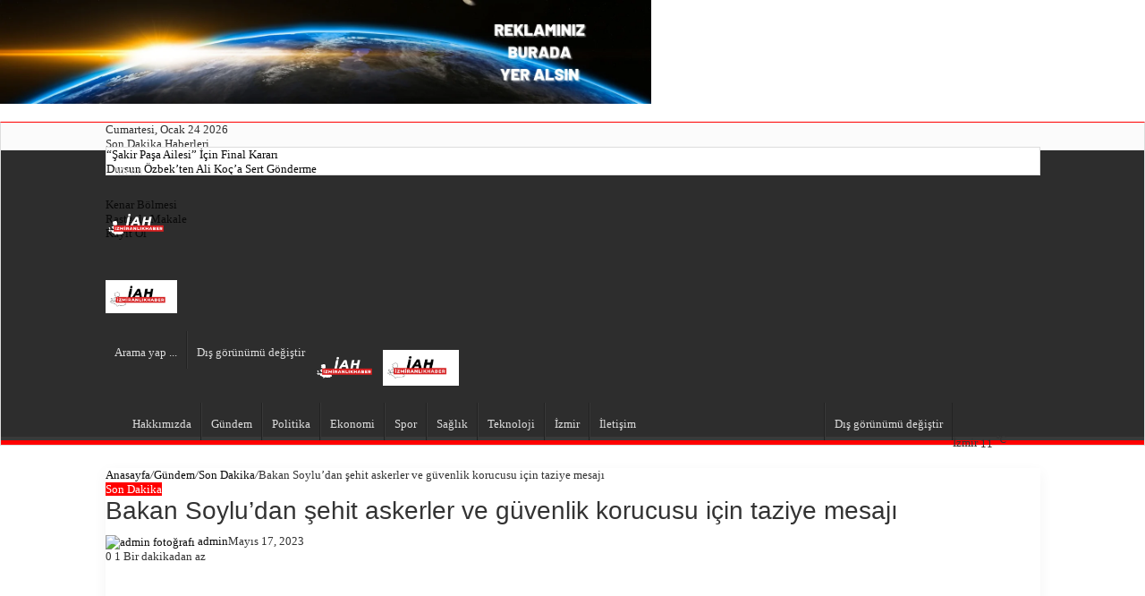

--- FILE ---
content_type: text/html; charset=UTF-8
request_url: https://izmiranlikhaber.com.tr/bakan-soyludan-sehit-askerler-ve-guvenlik-korucusu-icin-taziye-mesaji/
body_size: 34380
content:
<!DOCTYPE html><html lang="tr" class="" data-skin="light" prefix="og: https://ogp.me/ns#"><head><script data-no-optimize="1">var litespeed_docref=sessionStorage.getItem("litespeed_docref");litespeed_docref&&(Object.defineProperty(document,"referrer",{get:function(){return litespeed_docref}}),sessionStorage.removeItem("litespeed_docref"));</script> <meta charset="UTF-8" /><link rel="profile" href="https://gmpg.org/xfn/11" /><meta http-equiv='x-dns-prefetch-control' content='on'><link rel='dns-prefetch' href='//cdnjs.cloudflare.com' /><link rel='dns-prefetch' href='//ajax.googleapis.com' /><link rel='dns-prefetch' href='//fonts.googleapis.com' /><link rel='dns-prefetch' href='//fonts.gstatic.com' /><link rel='dns-prefetch' href='//s.gravatar.com' /><link rel='dns-prefetch' href='//www.google-analytics.com' /><link rel='preload' as='script' href='https://ajax.googleapis.com/ajax/libs/webfont/1/webfont.js'><style>@font-face {
		font-family: "sw-icon-font";
		src:url("https://izmiranlikhaber.com.tr/wp-content/plugins/social-warfare/assets/fonts/sw-icon-font.eot?ver=4.5.6");
		src:url("https://izmiranlikhaber.com.tr/wp-content/plugins/social-warfare/assets/fonts/sw-icon-font.eot?ver=4.5.6#iefix") format("embedded-opentype"),
		url("https://izmiranlikhaber.com.tr/wp-content/plugins/social-warfare/assets/fonts/sw-icon-font.woff?ver=4.5.6") format("woff"),
		url("https://izmiranlikhaber.com.tr/wp-content/plugins/social-warfare/assets/fonts/sw-icon-font.ttf?ver=4.5.6") format("truetype"),
		url("https://izmiranlikhaber.com.tr/wp-content/plugins/social-warfare/assets/fonts/sw-icon-font.svg?ver=4.5.6#1445203416") format("svg");
		font-weight: normal;
		font-style: normal;
		font-display:block;
	}</style> <script id="google_gtagjs-js-consent-mode-data-layer" type="litespeed/javascript">window.dataLayer=window.dataLayer||[];function gtag(){dataLayer.push(arguments)}
gtag('consent','default',{"ad_personalization":"denied","ad_storage":"denied","ad_user_data":"denied","analytics_storage":"denied","functionality_storage":"denied","security_storage":"denied","personalization_storage":"denied","region":["AT","BE","BG","CH","CY","CZ","DE","DK","EE","ES","FI","FR","GB","GR","HR","HU","IE","IS","IT","LI","LT","LU","LV","MT","NL","NO","PL","PT","RO","SE","SI","SK"],"wait_for_update":500});window._googlesitekitConsentCategoryMap={"statistics":["analytics_storage"],"marketing":["ad_storage","ad_user_data","ad_personalization"],"functional":["functionality_storage","security_storage"],"preferences":["personalization_storage"]};window._googlesitekitConsents={"ad_personalization":"denied","ad_storage":"denied","ad_user_data":"denied","analytics_storage":"denied","functionality_storage":"denied","security_storage":"denied","personalization_storage":"denied","region":["AT","BE","BG","CH","CY","CZ","DE","DK","EE","ES","FI","FR","GB","GR","HR","HU","IE","IS","IT","LI","LT","LU","LV","MT","NL","NO","PL","PT","RO","SE","SI","SK"],"wait_for_update":500}</script> <title>Bakan Soylu’dan şehit askerler ve güvenlik korucusu için taziye mesajı - İAH- İzmir Anlık Haber</title><meta name="robots" content="index, follow, max-snippet:-1, max-video-preview:-1, max-image-preview:large"/><link rel="canonical" href="https://izmiranlikhaber.com.tr/bakan-soyludan-sehit-askerler-ve-guvenlik-korucusu-icin-taziye-mesaji/" /><meta property="og:locale" content="tr_TR" /><meta property="og:type" content="article" /><meta property="og:title" content="Bakan Soylu’dan şehit askerler ve güvenlik korucusu için taziye mesajı - İAH- İzmir Anlık Haber" /><meta property="og:description" content="Bakan Soylu, sosyal medya hesabından yayımladığı mesajda şu ifadelere yer verdi: “Şırnak Bestler Dereler Bölgesi&#8217;nde PKK&#8217;lı teröristlerle çıkan sıcak çatışmada şehit olan; kahraman jandarma evlatlarımız Özcan İlhan ve Bayram Doğan ile kahraman güvenlik korucumuz Cevher Özgün&#8217;e Allah&#8217;tan rahmet, aileleri, Jandarma Teşkilatı ve milletimize başsağlığı diliyorum. Rabbim şehitlerimizin ailelerine sabr-ı cemil ihsan eylesin. Makamları ali olsun &hellip;" /><meta property="og:url" content="https://izmiranlikhaber.com.tr/bakan-soyludan-sehit-askerler-ve-guvenlik-korucusu-icin-taziye-mesaji/" /><meta property="og:site_name" content="İzmir Anlık Haber" /><meta property="article:section" content="Son Dakika" /><meta property="og:image" content="https://izmiranlikhaber.com.tr/wp-content/uploads/2023/05/454067427.png" /><meta property="og:image:secure_url" content="https://izmiranlikhaber.com.tr/wp-content/uploads/2023/05/454067427.png" /><meta property="og:image:width" content="600" /><meta property="og:image:height" content="400" /><meta property="og:image:alt" content="Bakan Soylu’dan şehit askerler ve güvenlik korucusu için taziye mesajı" /><meta property="og:image:type" content="image/png" /><meta property="article:published_time" content="2023-05-17T07:02:55+00:00" /><meta name="twitter:card" content="summary_large_image" /><meta name="twitter:title" content="Bakan Soylu’dan şehit askerler ve güvenlik korucusu için taziye mesajı - İAH- İzmir Anlık Haber" /><meta name="twitter:description" content="Bakan Soylu, sosyal medya hesabından yayımladığı mesajda şu ifadelere yer verdi: “Şırnak Bestler Dereler Bölgesi&#8217;nde PKK&#8217;lı teröristlerle çıkan sıcak çatışmada şehit olan; kahraman jandarma evlatlarımız Özcan İlhan ve Bayram Doğan ile kahraman güvenlik korucumuz Cevher Özgün&#8217;e Allah&#8217;tan rahmet, aileleri, Jandarma Teşkilatı ve milletimize başsağlığı diliyorum. Rabbim şehitlerimizin ailelerine sabr-ı cemil ihsan eylesin. Makamları ali olsun &hellip;" /><meta name="twitter:site" content="@lzmiranlikhaber" /><meta name="twitter:creator" content="@lzmiranlikhaber" /><meta name="twitter:image" content="https://izmiranlikhaber.com.tr/wp-content/uploads/2023/05/454067427.png" /><meta name="twitter:label1" content="Yazan" /><meta name="twitter:data1" content="admin" /><meta name="twitter:label2" content="Okuma süresi" /><meta name="twitter:data2" content="Bir dakikadan az" /> <script type="application/ld+json" class="rank-math-schema">{"@context":"https://schema.org","@graph":[{"@type":["Person","Organization"],"@id":"https://izmiranlikhaber.com.tr/#person","name":"admin","sameAs":["https://twitter.com/lzmiranlikhaber"],"logo":{"@type":"ImageObject","@id":"https://izmiranlikhaber.com.tr/#logo","url":"https://izmiranlikhaber.com.tr/wp-content/uploads/2022/11/cropped-Beyaz-Gri-Koyu-Mavi-Acik-Profesyonel-Genel-Haber-Logo-6.png","contentUrl":"https://izmiranlikhaber.com.tr/wp-content/uploads/2022/11/cropped-Beyaz-Gri-Koyu-Mavi-Acik-Profesyonel-Genel-Haber-Logo-6.png","caption":"\u0130zmir Anl\u0131k Haber","inLanguage":"tr","width":"426","height":"155"},"image":{"@type":"ImageObject","@id":"https://izmiranlikhaber.com.tr/#logo","url":"https://izmiranlikhaber.com.tr/wp-content/uploads/2022/11/cropped-Beyaz-Gri-Koyu-Mavi-Acik-Profesyonel-Genel-Haber-Logo-6.png","contentUrl":"https://izmiranlikhaber.com.tr/wp-content/uploads/2022/11/cropped-Beyaz-Gri-Koyu-Mavi-Acik-Profesyonel-Genel-Haber-Logo-6.png","caption":"\u0130zmir Anl\u0131k Haber","inLanguage":"tr","width":"426","height":"155"}},{"@type":"WebSite","@id":"https://izmiranlikhaber.com.tr/#website","url":"https://izmiranlikhaber.com.tr","name":"\u0130zmir Anl\u0131k Haber","alternateName":"\u0130AH","publisher":{"@id":"https://izmiranlikhaber.com.tr/#person"},"inLanguage":"tr"},{"@type":"ImageObject","@id":"https://izmiranlikhaber.com.tr/wp-content/uploads/2023/05/454067427.png","url":"https://izmiranlikhaber.com.tr/wp-content/uploads/2023/05/454067427.png","width":"600","height":"400","caption":"Bakan Soylu\u2019dan \u015fehit askerler ve g\u00fcvenlik korucusu i\u00e7in taziye mesaj\u0131","inLanguage":"tr"},{"@type":"BreadcrumbList","@id":"https://izmiranlikhaber.com.tr/bakan-soyludan-sehit-askerler-ve-guvenlik-korucusu-icin-taziye-mesaji/#breadcrumb","itemListElement":[{"@type":"ListItem","position":"1","item":{"@id":"https://izmiranlikhaber.com.tr","name":"Anasayfa"}},{"@type":"ListItem","position":"2","item":{"@id":"https://izmiranlikhaber.com.tr/bakan-soyludan-sehit-askerler-ve-guvenlik-korucusu-icin-taziye-mesaji/","name":"Bakan Soylu\u2019dan \u015fehit askerler ve g\u00fcvenlik korucusu i\u00e7in taziye mesaj\u0131"}}]},{"@type":"WebPage","@id":"https://izmiranlikhaber.com.tr/bakan-soyludan-sehit-askerler-ve-guvenlik-korucusu-icin-taziye-mesaji/#webpage","url":"https://izmiranlikhaber.com.tr/bakan-soyludan-sehit-askerler-ve-guvenlik-korucusu-icin-taziye-mesaji/","name":"Bakan Soylu\u2019dan \u015fehit askerler ve g\u00fcvenlik korucusu i\u00e7in taziye mesaj\u0131 - \u0130AH- \u0130zmir Anl\u0131k Haber","datePublished":"2023-05-17T07:02:55+00:00","dateModified":"2023-05-17T07:02:55+00:00","isPartOf":{"@id":"https://izmiranlikhaber.com.tr/#website"},"primaryImageOfPage":{"@id":"https://izmiranlikhaber.com.tr/wp-content/uploads/2023/05/454067427.png"},"inLanguage":"tr","breadcrumb":{"@id":"https://izmiranlikhaber.com.tr/bakan-soyludan-sehit-askerler-ve-guvenlik-korucusu-icin-taziye-mesaji/#breadcrumb"}},{"@type":"Person","@id":"https://izmiranlikhaber.com.tr/author/kda/","name":"admin","url":"https://izmiranlikhaber.com.tr/author/kda/","image":{"@type":"ImageObject","@id":"https://izmiranlikhaber.com.tr/wp-content/litespeed/avatar/e769d25eb32e0d60d0036579d58fdb07.jpg?ver=1769002631","url":"https://izmiranlikhaber.com.tr/wp-content/litespeed/avatar/e769d25eb32e0d60d0036579d58fdb07.jpg?ver=1769002631","caption":"admin","inLanguage":"tr"},"sameAs":["https://izmiranlikhaber.com.tr"]},{"@type":"NewsArticle","headline":"Bakan Soylu\u2019dan \u015fehit askerler ve g\u00fcvenlik korucusu i\u00e7in taziye mesaj\u0131 - \u0130AH- \u0130zmir Anl\u0131k Haber","datePublished":"2023-05-17T07:02:55+00:00","dateModified":"2023-05-17T07:02:55+00:00","author":{"@id":"https://izmiranlikhaber.com.tr/author/kda/","name":"admin"},"publisher":{"@id":"https://izmiranlikhaber.com.tr/#person"},"description":"Bakan Soylu, sosyal medya hesab\u0131ndan yay\u0131mlad\u0131\u011f\u0131 mesajda \u015fu ifadelere yer verdi:","name":"Bakan Soylu\u2019dan \u015fehit askerler ve g\u00fcvenlik korucusu i\u00e7in taziye mesaj\u0131 - \u0130AH- \u0130zmir Anl\u0131k Haber","@id":"https://izmiranlikhaber.com.tr/bakan-soyludan-sehit-askerler-ve-guvenlik-korucusu-icin-taziye-mesaji/#richSnippet","isPartOf":{"@id":"https://izmiranlikhaber.com.tr/bakan-soyludan-sehit-askerler-ve-guvenlik-korucusu-icin-taziye-mesaji/#webpage"},"image":{"@id":"https://izmiranlikhaber.com.tr/wp-content/uploads/2023/05/454067427.png"},"inLanguage":"tr","mainEntityOfPage":{"@id":"https://izmiranlikhaber.com.tr/bakan-soyludan-sehit-askerler-ve-guvenlik-korucusu-icin-taziye-mesaji/#webpage"}}]}</script> <link rel='dns-prefetch' href='//www.googletagmanager.com' /><link rel='dns-prefetch' href='//pagead2.googlesyndication.com' /><link rel="alternate" type="application/rss+xml" title="İAH- İzmir Anlık Haber &raquo; akışı" href="https://izmiranlikhaber.com.tr/feed/" /><link rel="alternate" type="application/rss+xml" title="İAH- İzmir Anlık Haber &raquo; yorum akışı" href="https://izmiranlikhaber.com.tr/comments/feed/" /> <script type="litespeed/javascript">try{if("undefined"!=typeof localStorage){var tieSkin=localStorage.getItem("tie-skin"),html=document.getElementsByTagName("html")[0].classList,htmlSkin="light";if(html.contains("dark-skin")&&(htmlSkin="dark"),null!=tieSkin&&tieSkin!=htmlSkin){html.add("tie-skin-inverted");var tieSkinInverted=!0}"dark"==tieSkin?html.add("dark-skin"):"light"==tieSkin&&html.remove("dark-skin")}}catch(t){console.log(t)}</script> <link rel="alternate" type="application/rss+xml" title="İAH- İzmir Anlık Haber &raquo; Bakan Soylu’dan şehit askerler ve güvenlik korucusu için taziye mesajı yorum akışı" href="https://izmiranlikhaber.com.tr/bakan-soyludan-sehit-askerler-ve-guvenlik-korucusu-icin-taziye-mesaji/feed/" /><style type="text/css">:root{
			
					--main-nav-background: #1f2024;
					--main-nav-secondry-background: rgba(0,0,0,0.2);
					--main-nav-primary-color: #0088ff;
					--main-nav-contrast-primary-color: #FFFFFF;
					--main-nav-text-color: #FFFFFF;
					--main-nav-secondry-text-color: rgba(225,255,255,0.5);
					--main-nav-main-border-color: rgba(255,255,255,0.07);
					--main-nav-secondry-border-color: rgba(255,255,255,0.04);
				
			}</style><link rel="alternate" title="oEmbed (JSON)" type="application/json+oembed" href="https://izmiranlikhaber.com.tr/wp-json/oembed/1.0/embed?url=https%3A%2F%2Fizmiranlikhaber.com.tr%2Fbakan-soyludan-sehit-askerler-ve-guvenlik-korucusu-icin-taziye-mesaji%2F" /><link rel="alternate" title="oEmbed (XML)" type="text/xml+oembed" href="https://izmiranlikhaber.com.tr/wp-json/oembed/1.0/embed?url=https%3A%2F%2Fizmiranlikhaber.com.tr%2Fbakan-soyludan-sehit-askerler-ve-guvenlik-korucusu-icin-taziye-mesaji%2F&#038;format=xml" /><meta name="viewport" content="width=device-width, initial-scale=1.0" />		 <script src="//www.googletagmanager.com/gtag/js?id=G-JEHWHVFGJL"  data-cfasync="false" data-wpfc-render="false" type="text/javascript" async></script> <script data-cfasync="false" data-wpfc-render="false" type="text/javascript">var mi_version = '9.11.1';
				var mi_track_user = true;
				var mi_no_track_reason = '';
								var MonsterInsightsDefaultLocations = {"page_location":"https:\/\/izmiranlikhaber.com.tr\/bakan-soyludan-sehit-askerler-ve-guvenlik-korucusu-icin-taziye-mesaji\/"};
								if ( typeof MonsterInsightsPrivacyGuardFilter === 'function' ) {
					var MonsterInsightsLocations = (typeof MonsterInsightsExcludeQuery === 'object') ? MonsterInsightsPrivacyGuardFilter( MonsterInsightsExcludeQuery ) : MonsterInsightsPrivacyGuardFilter( MonsterInsightsDefaultLocations );
				} else {
					var MonsterInsightsLocations = (typeof MonsterInsightsExcludeQuery === 'object') ? MonsterInsightsExcludeQuery : MonsterInsightsDefaultLocations;
				}

								var disableStrs = [
										'ga-disable-G-JEHWHVFGJL',
									];

				/* Function to detect opted out users */
				function __gtagTrackerIsOptedOut() {
					for (var index = 0; index < disableStrs.length; index++) {
						if (document.cookie.indexOf(disableStrs[index] + '=true') > -1) {
							return true;
						}
					}

					return false;
				}

				/* Disable tracking if the opt-out cookie exists. */
				if (__gtagTrackerIsOptedOut()) {
					for (var index = 0; index < disableStrs.length; index++) {
						window[disableStrs[index]] = true;
					}
				}

				/* Opt-out function */
				function __gtagTrackerOptout() {
					for (var index = 0; index < disableStrs.length; index++) {
						document.cookie = disableStrs[index] + '=true; expires=Thu, 31 Dec 2099 23:59:59 UTC; path=/';
						window[disableStrs[index]] = true;
					}
				}

				if ('undefined' === typeof gaOptout) {
					function gaOptout() {
						__gtagTrackerOptout();
					}
				}
								window.dataLayer = window.dataLayer || [];

				window.MonsterInsightsDualTracker = {
					helpers: {},
					trackers: {},
				};
				if (mi_track_user) {
					function __gtagDataLayer() {
						dataLayer.push(arguments);
					}

					function __gtagTracker(type, name, parameters) {
						if (!parameters) {
							parameters = {};
						}

						if (parameters.send_to) {
							__gtagDataLayer.apply(null, arguments);
							return;
						}

						if (type === 'event') {
														parameters.send_to = monsterinsights_frontend.v4_id;
							var hookName = name;
							if (typeof parameters['event_category'] !== 'undefined') {
								hookName = parameters['event_category'] + ':' + name;
							}

							if (typeof MonsterInsightsDualTracker.trackers[hookName] !== 'undefined') {
								MonsterInsightsDualTracker.trackers[hookName](parameters);
							} else {
								__gtagDataLayer('event', name, parameters);
							}
							
						} else {
							__gtagDataLayer.apply(null, arguments);
						}
					}

					__gtagTracker('js', new Date());
					__gtagTracker('set', {
						'developer_id.dZGIzZG': true,
											});
					if ( MonsterInsightsLocations.page_location ) {
						__gtagTracker('set', MonsterInsightsLocations);
					}
										__gtagTracker('config', 'G-JEHWHVFGJL', {"forceSSL":"true","link_attribution":"true"} );
										window.gtag = __gtagTracker;										(function () {
						/* https://developers.google.com/analytics/devguides/collection/analyticsjs/ */
						/* ga and __gaTracker compatibility shim. */
						var noopfn = function () {
							return null;
						};
						var newtracker = function () {
							return new Tracker();
						};
						var Tracker = function () {
							return null;
						};
						var p = Tracker.prototype;
						p.get = noopfn;
						p.set = noopfn;
						p.send = function () {
							var args = Array.prototype.slice.call(arguments);
							args.unshift('send');
							__gaTracker.apply(null, args);
						};
						var __gaTracker = function () {
							var len = arguments.length;
							if (len === 0) {
								return;
							}
							var f = arguments[len - 1];
							if (typeof f !== 'object' || f === null || typeof f.hitCallback !== 'function') {
								if ('send' === arguments[0]) {
									var hitConverted, hitObject = false, action;
									if ('event' === arguments[1]) {
										if ('undefined' !== typeof arguments[3]) {
											hitObject = {
												'eventAction': arguments[3],
												'eventCategory': arguments[2],
												'eventLabel': arguments[4],
												'value': arguments[5] ? arguments[5] : 1,
											}
										}
									}
									if ('pageview' === arguments[1]) {
										if ('undefined' !== typeof arguments[2]) {
											hitObject = {
												'eventAction': 'page_view',
												'page_path': arguments[2],
											}
										}
									}
									if (typeof arguments[2] === 'object') {
										hitObject = arguments[2];
									}
									if (typeof arguments[5] === 'object') {
										Object.assign(hitObject, arguments[5]);
									}
									if ('undefined' !== typeof arguments[1].hitType) {
										hitObject = arguments[1];
										if ('pageview' === hitObject.hitType) {
											hitObject.eventAction = 'page_view';
										}
									}
									if (hitObject) {
										action = 'timing' === arguments[1].hitType ? 'timing_complete' : hitObject.eventAction;
										hitConverted = mapArgs(hitObject);
										__gtagTracker('event', action, hitConverted);
									}
								}
								return;
							}

							function mapArgs(args) {
								var arg, hit = {};
								var gaMap = {
									'eventCategory': 'event_category',
									'eventAction': 'event_action',
									'eventLabel': 'event_label',
									'eventValue': 'event_value',
									'nonInteraction': 'non_interaction',
									'timingCategory': 'event_category',
									'timingVar': 'name',
									'timingValue': 'value',
									'timingLabel': 'event_label',
									'page': 'page_path',
									'location': 'page_location',
									'title': 'page_title',
									'referrer' : 'page_referrer',
								};
								for (arg in args) {
																		if (!(!args.hasOwnProperty(arg) || !gaMap.hasOwnProperty(arg))) {
										hit[gaMap[arg]] = args[arg];
									} else {
										hit[arg] = args[arg];
									}
								}
								return hit;
							}

							try {
								f.hitCallback();
							} catch (ex) {
							}
						};
						__gaTracker.create = newtracker;
						__gaTracker.getByName = newtracker;
						__gaTracker.getAll = function () {
							return [];
						};
						__gaTracker.remove = noopfn;
						__gaTracker.loaded = true;
						window['__gaTracker'] = __gaTracker;
					})();
									} else {
										console.log("");
					(function () {
						function __gtagTracker() {
							return null;
						}

						window['__gtagTracker'] = __gtagTracker;
						window['gtag'] = __gtagTracker;
					})();
									}</script> <style id='wp-img-auto-sizes-contain-inline-css' type='text/css'>img:is([sizes=auto i],[sizes^="auto," i]){contain-intrinsic-size:3000px 1500px}
/*# sourceURL=wp-img-auto-sizes-contain-inline-css */</style><style id="litespeed-ccss">.wp-block-group{box-sizing:border-box}ul{box-sizing:border-box}:root{--wp--preset--font-size--normal:16px;--wp--preset--font-size--huge:42px}body{--wp--preset--color--black:#000;--wp--preset--color--cyan-bluish-gray:#abb8c3;--wp--preset--color--white:#fff;--wp--preset--color--pale-pink:#f78da7;--wp--preset--color--vivid-red:#cf2e2e;--wp--preset--color--luminous-vivid-orange:#ff6900;--wp--preset--color--luminous-vivid-amber:#fcb900;--wp--preset--color--light-green-cyan:#7bdcb5;--wp--preset--color--vivid-green-cyan:#00d084;--wp--preset--color--pale-cyan-blue:#8ed1fc;--wp--preset--color--vivid-cyan-blue:#0693e3;--wp--preset--color--vivid-purple:#9b51e0;--wp--preset--gradient--vivid-cyan-blue-to-vivid-purple:linear-gradient(135deg,rgba(6,147,227,1) 0%,#9b51e0 100%);--wp--preset--gradient--light-green-cyan-to-vivid-green-cyan:linear-gradient(135deg,#7adcb4 0%,#00d082 100%);--wp--preset--gradient--luminous-vivid-amber-to-luminous-vivid-orange:linear-gradient(135deg,rgba(252,185,0,1) 0%,rgba(255,105,0,1) 100%);--wp--preset--gradient--luminous-vivid-orange-to-vivid-red:linear-gradient(135deg,rgba(255,105,0,1) 0%,#cf2e2e 100%);--wp--preset--gradient--very-light-gray-to-cyan-bluish-gray:linear-gradient(135deg,#eee 0%,#a9b8c3 100%);--wp--preset--gradient--cool-to-warm-spectrum:linear-gradient(135deg,#4aeadc 0%,#9778d1 20%,#cf2aba 40%,#ee2c82 60%,#fb6962 80%,#fef84c 100%);--wp--preset--gradient--blush-light-purple:linear-gradient(135deg,#ffceec 0%,#9896f0 100%);--wp--preset--gradient--blush-bordeaux:linear-gradient(135deg,#fecda5 0%,#fe2d2d 50%,#6b003e 100%);--wp--preset--gradient--luminous-dusk:linear-gradient(135deg,#ffcb70 0%,#c751c0 50%,#4158d0 100%);--wp--preset--gradient--pale-ocean:linear-gradient(135deg,#fff5cb 0%,#b6e3d4 50%,#33a7b5 100%);--wp--preset--gradient--electric-grass:linear-gradient(135deg,#caf880 0%,#71ce7e 100%);--wp--preset--gradient--midnight:linear-gradient(135deg,#020381 0%,#2874fc 100%);--wp--preset--duotone--dark-grayscale:url('#wp-duotone-dark-grayscale');--wp--preset--duotone--grayscale:url('#wp-duotone-grayscale');--wp--preset--duotone--purple-yellow:url('#wp-duotone-purple-yellow');--wp--preset--duotone--blue-red:url('#wp-duotone-blue-red');--wp--preset--duotone--midnight:url('#wp-duotone-midnight');--wp--preset--duotone--magenta-yellow:url('#wp-duotone-magenta-yellow');--wp--preset--duotone--purple-green:url('#wp-duotone-purple-green');--wp--preset--duotone--blue-orange:url('#wp-duotone-blue-orange');--wp--preset--font-size--small:13px;--wp--preset--font-size--medium:20px;--wp--preset--font-size--large:36px;--wp--preset--font-size--x-large:42px;--wp--preset--spacing--20:.44rem;--wp--preset--spacing--30:.67rem;--wp--preset--spacing--40:1rem;--wp--preset--spacing--50:1.5rem;--wp--preset--spacing--60:2.25rem;--wp--preset--spacing--70:3.38rem;--wp--preset--spacing--80:5.06rem;--wp--preset--shadow--natural:6px 6px 9px rgba(0,0,0,.2);--wp--preset--shadow--deep:12px 12px 50px rgba(0,0,0,.4);--wp--preset--shadow--sharp:6px 6px 0px rgba(0,0,0,.2);--wp--preset--shadow--outlined:6px 6px 0px -3px rgba(255,255,255,1),6px 6px rgba(0,0,0,1);--wp--preset--shadow--crisp:6px 6px 0px rgba(0,0,0,1)}.has-vivid-red-color{color:var(--wp--preset--color--vivid-red)!important}.swp-content-locator{display:none!important;margin:0!important}*{padding:0;margin:0;outline:none;list-style:none;border:0 none}*,*:before,*:after{-webkit-box-sizing:border-box;-moz-box-sizing:border-box;-ms-box-sizing:border-box;box-sizing:border-box}html{-ms-touch-action:manipulation;touch-action:manipulation}body{background:#fff url(/wp-content/themes/sahifa/images/patterns/body-bg7.png);color:#333;font-family:'Droid Sans',Arial,Verdana,sans-serif;font-size:13px}h1,h2,h3{font-weight:400}a{color:#444;text-decoration:none}.clear{clear:both}#theme-header:after,#main-nav:after{display:block;visibility:hidden;clear:both;height:0;content:" "}iframe{max-width:100%}input{border:1px solid #ccc;background:#fff;font-size:inherit}input{padding:5px;outline:none}button{padding:4px;vertical-align:middle}input[type=text]{border-color:#f1f1f1;border-top-color:#ddd;border-left-color:#ddd;background-color:#f9f9f9;color:#515151;font:12px Tahoma;padding:8px;margin-bottom:7px;-webkit-border-radius:3px;-moz-border-radius:3px;border-radius:3px}.button{width:auto;position:relative;background-color:#f88c00;color:#fff;padding:5px 12px;font:12px Tahoma;display:inline-block;line-height:22px;border:0 none;text-decoration:none;-webkit-border-radius:2px;-moz-border-radius:2px;border-radius:2px;-webkit-appearance:none!important;-moz-appearance:none!important;appearance:none!important}::-webkit-scrollbar-track{background:#fff;-webkit-box-shadow:inset 1px 1px 2px #e0e0e0;border:1px solid #d8d8d8}::-webkit-scrollbar-thumb{background:#f88c00;-webkit-box-shadow:inset 1px 1px 2px rgba(155,155,155,.4)}::-webkit-scrollbar-thumb:hover{-webkit-box-shadow:inset 1px 1px 10px rgba(0,0,0,.3)}::-webkit-scrollbar-thumb:active{background:#888;-webkit-box-shadow:inset 1px 1px 2px rgba(0,0,0,.3)}.fa-search:before{content:"\f002"}.fa-close:before{content:"\f00d"}.fa-home:before{content:"\f015"}.fa-random:before{content:"\f074"}.fa-twitter:before{content:"\f099"}.fa-facebook:before{content:"\f09a"}.fa-pinterest:before{content:"\f0d2"}.fa-linkedin:before{content:"\f0e1"}.fa-bolt:before{content:"\f0e7"}.fa-instagram:before{content:"\f16d"}.fa{display:inline-block;font:normal normal normal 14px/1 FontAwesome;font-size:inherit;text-rendering:auto;-webkit-font-smoothing:antialiased;-moz-osx-font-smoothing:grayscale;transform:none}@media only screen and (-webkit-min-device-pixel-ratio:2),only screen and (min-device-pixel-ratio:2){#main-nav ul li.menu-item-home a{background-image:url(/wp-content/themes/sahifa/images/home@2x.png)!important;background-size:30px 78px}}.wrapper-outer{position:relative}.background-cover{position:fixed;background-repeat:no-repeat;top:0;left:0;z-index:0;overflow:hidden;width:100%;height:100%;-webkit-background-size:cover;-moz-background-size:cover;-o-background-size:cover;background-size:cover}.container{width:1045px;margin:0 auto}#wrapper.boxed{margin:0 auto}#wrapper.boxed #theme-header,#wrapper.boxed .breaking-news,#wrapper.boxed #main-content{width:1045px;-webkit-box-shadow:0 0 3px #cacaca;-moz-box-shadow:0 0 3px #cacaca;box-shadow:0 0 3px #cacaca}#wrapper.boxed #main-content{padding-right:24px;padding-left:24px}#theme-header{background:#fff;margin:20px auto 25px;border-top:3px solid #f88c00;position:relative}.top-nav{background:#fbfbfb;border-bottom:1px solid #ececec;height:31px}.today-date{float:left;padding:0 10px;font-size:10px;color:#666;margin:10px 10px 0 0;font-weight:700;text-transform:uppercase;border:1px solid #ccc;border-width:0 1px 0 0}.search-block{height:30px;overflow:hidden;float:right;margin-left:5px;position:relative}.search-block:after{content:" ";display:block;width:0;height:0;position:absolute;top:10px;z-index:2;right:30px;border:4px solid transparent;border-right-color:#f88c00}.search-block #s-header{background:#fff;float:right;font:normal 11px tahoma;padding:9px 12px 8px;width:90px;color:#c5c5c5;border:0 none;border:1px solid #ececec;border-width:0 0 0 1px;-webkit-border-radius:0;-moz-border-radius:0;border-radius:0}.search-block .search-button{background:#f88c00;float:right;height:30px;width:30px;display:block;border:0 none;box-shadow:none!important;padding:0;-webkit-border-radius:0;-moz-border-radius:0;border-radius:0}.search-block button.search-button i:before{font-size:18px;color:#fff}.top-nav .social-icons{float:right;padding-top:2px}.top-nav .social-icons a{color:#555}.top-nav .social-icons a{opacity:.5}.top-nav .social-icons i:before{padding:0 2px;line-height:24px;font-size:14px}.header-content{padding:20px 15px;margin:0 auto}.logo{float:left}.logo img{max-width:100%}.logo h2{font:bold 32pt arial}.logo strong{display:none}#theme-header.center-logo .logo,#theme-header.center-logo .e3lan-top{float:none;text-align:center}#main-nav{margin:0 auto;background:#2d2d2d;box-shadow:inset -1px -5px 0px -1px #393939;min-height:52px;border-bottom:5px solid #f88c00}#main-nav .container{position:relative}#main-nav .main-menu{margin-left:10px}#main-nav ul li{font-size:13px;position:relative;display:inline-block;float:left;border:1px solid #222;border-width:0 0 0 1px;height:42px}#main-nav ul li:first-child,#main-nav ul li:first-child a{border:0 none}#main-nav ul li:last-child a{border-right-width:0}#main-nav ul li a{display:block;height:42px;position:relative;line-height:47px;color:#ddd;padding:0 10px;border:1px solid #383838;border-width:0 0 0 1px}#main-nav ul li.current-menu-parent a{background:#f88c00;color:#fff;height:52px;line-height:57px;border-width:0!important}#main-nav ul li.current-menu-parent{margin-top:-5px;height:52px;border-width:0}#main-nav ul li.menu-item-home a{background-image:url(/wp-content/themes/sahifa/images/home.png)!important;background-repeat:no-repeat!important;background-position:center -44px;text-indent:-9999px;width:52px}#main-nav ul li.menu-item-home:after{display:none}.main-nav-logo{padding:10px 10px 0;float:left;display:none;opacity:.8}.main-nav-logo img{height:27px;width:auto}a.random-article{background:#494949;width:42px;height:47px;display:block;float:right;margin-left:1px;color:#fff;text-align:center;position:relative}a.random-article i:before{font-size:18px;width:42px;line-height:50px}.breaking-news{background:#fff;height:32px;margin:-5px auto 25px;overflow:hidden;position:relative}.breaking-news span.breaking-news-title{background:#f43d2a;display:block;float:left;padding:8px 10px 0;height:32px;color:#fff;font-family:BebasNeueRegular,arial,Georgia,serif;font-size:14pt}.breaking-news span.breaking-news-title i{display:none}.breaking-news ul{float:left}.breaking-news ul li{display:block}.breaking-news ul a{padding:8px;display:block;white-space:nowrap;font-family:tahoma;background:#fff}#main-content{background:#fff;margin:20px auto 25px;position:relative;padding:24px 0;-webkit-transform:none}#main-content:after{display:block;visibility:hidden;clear:both;height:0;content:"."}.content{float:left;width:660px}#crumbs{margin-bottom:10px;clear:both;padding-bottom:5px;border-bottom:1px solid #eee}#crumbs span.delimiter{padding:0 3px}.lazy-enabled #main-content .post-thumbnail,.lazy-enabled #main-content img{opacity:0}#sidebar .widget-container,.post-listing{background:#fff;border-bottom:4px solid #f88c00;-webkit-box-shadow:0 0 3px #cacaca;-moz-box-shadow:0 0 3px #cacaca;box-shadow:0 0 3px #cacaca}.single-post-thumb{margin:0 -1px!important;line-height:0!important}.single-post-thumb img{width:100%;height:auto;max-width:100%}.post-listing.post{margin-bottom:40px}.post-inner{padding:20px}.post-title{font-family:BebasNeueRegular,arial,Georgia,serif;margin-bottom:10px;font-size:28px}.post-thumbnail{margin-right:15px;position:relative;line-height:0}.post-thumbnail a{display:block!important;background:#000;font-size:0}.post-thumbnail img{height:auto;max-width:100%;width:100%}.overlay-icon:before{content:'\f15c';color:#fff;display:block;position:absolute;top:50%;left:50%;border:3px solid #fff;border-radius:100%;width:40px;height:40px;text-align:center;font-size:18px;line-height:35px;margin:-20px 0 0 -20px;opacity:0;-webkit-backface-visibility:hidden;-webkit-transform:scale(0);-moz-transform:scale(0);-ms-transform:scale(0);-o-transform:scale(0);transform:scale(0)}.entry h3{margin-top:25px;margin-bottom:10px;line-height:1em;font-family:Helvetica;font-weight:400}.entry h3{font-size:24px}.block-head{padding:3px 0 0;overflow:hidden}.block-head h3{float:left;margin-right:10px;font-size:22px;font-family:BebasNeueRegular,arial,Georgia,serif}#check-also-box{position:fixed;z-index:999;bottom:65px;right:-350px;width:300px;border-top:4px solid #f88c00;border-bottom:0 none;padding:10px 20px 20px}#check-also-box .block-head{padding:0}#check-also-box .block-head h3{text-align:center;margin:0 0 10px;display:block;float:none}#check-also-box .post-thumbnail{margin:0 0 10px}.check-also-post{padding-bottom:10px;margin-bottom:10px;border-bottom:1px solid #eee}.check-also-post:last-child{padding-bottom:0;margin-bottom:0;border-bottom:0 none}.check-also-post .post-title{font-size:22px;margin-bottom:5px}.check-also-post p{line-height:20px}#check-also-close{position:absolute;left:0;top:0;padding:1px 8px 3px;background:#ff8500;color:#fff;font-size:19px}#sidebar{float:right;width:310px}.theiaStickySidebar:after{content:"";display:table;clear:both}.widget{clear:both;margin-bottom:25px}.widget-container{padding:10px;clear:both}.widget-container p:not(:last-child){padding-bottom:1em}.social-icons{text-align:center}.social-icons a{margin:2px;position:relative;text-shadow:none;display:inline-block}img{max-width:100%;height:auto;vertical-align:middle}.e3lan-top{float:right;line-height:0}.e3lan-post{line-height:0;margin:20px auto;text-align:center}#slide-out{background:#222;position:absolute;display:block;left:0;top:0;z-index:1;height:100%;width:80%;color:#ddd;-webkit-transform:translate3d(-101%,0,0);-moz-transform:translate3d(-100%,0,0);-ms-transform:translate3d(-100%,0,0);-o-transform:translate3d(-100%,0,0);transform:translate3d(-100%,0,0);-webkit-backface-visibility:hidden;-moz-backface-visibility:hidden;-ms-backface-visibility:hidden;-o-backface-visibility:hidden;backface-visibility:hidden}.search-mobile{margin:15px 10px;height:30px;overflow:hidden;background:#fcfcfc;border:1px solid #ddd;border-top-color:#d1d1d1;border-left-color:#d1d1d1;overflow:hidden;position:relative;-webkit-border-radius:20px;-moz-border-radius:20px;border-radius:20px;-webkit-box-shadow:inset 0 2px 5px #eee;-moz-box-shadow:inset 0 2px 5px #eee;box-shadow:inset 0 2px 5px #eee}.search-mobile #s-mobile{background:0 0;float:right;margin:0;padding:7px 12px;width:100%;color:#444;border:0 none}.search-mobile button.search-button{background:0 0;position:absolute;top:0;right:0;height:28px;padding:0;width:40px;font-size:18px;color:#666}#slide-out .social-icons{margin-bottom:15px}#slide-out .social-icons a{color:#ccc;font-size:16px;padding:0 4px}#mobile-menu{border-top:1px solid #2d2d2d;display:none}#slide-out-open{display:none;margin:0;position:absolute;top:33px;left:5px;opacity:1;height:33px;width:40px;z-index:505}#slide-out-open span{left:6px}#slide-out-open span,#slide-out-open span:after,#slide-out-open span:before{top:5px;position:absolute;content:' ';display:block;height:3px;width:28px;background:#333;-webkit-border-radius:10px;-moz-border-radius:10px;border-radius:10px}#slide-out-open span:before{top:8px}#slide-out-open span:after{top:16px}@media only screen and (max-width:1045px){#wrapper.boxed{width:99%}#wrapper.boxed #theme-header,#wrapper.boxed .breaking-news,#wrapper.boxed #main-content,#wrapper.boxed .container{width:100%}#wrapper.boxed #main-content{padding:15px}.content{width:66.5%}#sidebar{width:32%}}@media only screen and (max-width:990px){.logo{float:none!important;text-align:center;margin:0!important;clear:both}.e3lan-top{margin-top:20px;float:none!important;text-align:center}.content,#sidebar{width:100%;float:none}#check-also-box{display:none}}@media only screen and (max-width:900px){.top-nav,#main-nav{display:none}#slide-out-open{display:block}#wrapper{background-color:#fff;width:100%!important}#wrapper #theme-header{margin-top:0;width:100%!important;-webkit-box-shadow:0 0 3px #cacaca!important;-moz-box-shadow:0 0 3px #cacaca!important;box-shadow:0 0 3px #cacaca!important}#wrapper .breaking-news{width:99%!important;margin-right:auto;margin-left:auto;margin-bottom:10px;-webkit-box-shadow:0 0 1px #cacaca!important;-moz-box-shadow:0 0 1px #cacaca!important;box-shadow:0 0 1px #cacaca!important}#wrapper #main-content{width:99%!important;padding:0!important;-webkit-box-shadow:none!important;-moz-box-shadow:none!important;box-shadow:none!important}#wrapper #main-content{margin-top:10px}.header-content{padding-right:0;padding-left:0}}@media only screen and (max-width:670px){.breaking-news span.breaking-news-title span{display:none}.breaking-news span.breaking-news-title{padding-bottom:7px}.breaking-news span.breaking-news-title i{display:block;margin-top:-2px}}@media only screen and (max-width:350px){.logo{text-align:right;padding-right:20px}.logo img{max-width:50%;height:auto}#main-content{padding-top:0}.overlay-icon:before{border-width:2px;width:30px;height:30px;font-size:14px;line-height:26px;margin:-15px 0 0 -15px}}:root{--swiper-theme-color:#007aff}:root{--swiper-navigation-size:44px}:root{--jp-carousel-primary-color:#fff;--jp-carousel-primary-subtle-color:#999;--jp-carousel-bg-color:#000;--jp-carousel-bg-faded-color:#222;--jp-carousel-border-color:#3a3a3a}#likes-other-gravatars{background-color:#2e4453;border-width:0;box-shadow:0 0 10px #2e4453;box-shadow:0 0 10px rgba(46,68,83,.6);display:none;min-width:130px;padding:10px 10px 12px;position:absolute;z-index:1000}#likes-other-gravatars *{line-height:normal}#likes-other-gravatars .likes-text{color:#fff;font-size:12px;padding-bottom:8px}#likes-other-gravatars ul{list-style-type:none;margin:0;padding:0;text-indent:0}#likes-other-gravatars ul.wpl-avatars{display:block;max-height:190px;overflow:auto}.post-likes-widget-placeholder .button{display:none}#jp-relatedposts{clear:both;display:none;margin:1em 0;padding-top:1em;position:relative}.jp-relatedposts:after{clear:both;content:"";display:block}#jp-relatedposts h3.jp-relatedposts-headline{display:inline-block;float:left;font-family:inherit;font-size:9pt;font-weight:700;margin:0 0 1em}#jp-relatedposts h3.jp-relatedposts-headline em:before{border-top:1px solid #dcdcde;border-top:1px solid rgba(0,0,0,.2);content:"";display:block;margin-bottom:1em;min-width:30px;width:100%}#jp-relatedposts h3.jp-relatedposts-headline em{font-style:normal;font-weight:700}#slide-out{display:none}.overlay-icon,#slide-out{display:none}#main-content,.breaking-news,#theme-header,#sidebar .widget-container,.post-listing{border:1px solid #ddd}.post-thumbnail a,.post-thumbnail{min-width:100px}.overlay-icon,#slide-out{display:none}@media screen{body{font-family:'Droid Sans'}#main-nav,#sidebar .widget-container,.post-listing{border-bottom-color:red}.search-block .search-button,#main-nav ul li.current-menu-parent a,.button,#check-also-close{background-color:red}::-webkit-scrollbar-thumb{background-color:red!important}#theme-header,#check-also-box{border-top-color:red}.search-block:after{border-right-color:red}.background-cover{background-color:#fff!important;background-image:url('')!important;filter:progid:DXImageTransform.Microsoft.AlphaImageLoader(src='',sizingMethod='scale')!important;-ms-filter:"progid:DXImageTransform.Microsoft.AlphaImageLoader(src='',sizingMethod='scale')"!important}a{color:#000}#main-nav,#sidebar .widget-container,.post-listing{border-bottom-color:red}.search-block .search-button,#main-nav ul li.current-menu-parent a,.button,#check-also-close{background-color:red}::-webkit-scrollbar-thumb{background-color:red!important}#theme-header,#check-also-box{border-top-color:red}.search-block:after{border-right-color:red}}</style><link rel="preload" data-asynced="1" data-optimized="2" as="style" onload="this.onload=null;this.rel='stylesheet'" href="https://izmiranlikhaber.com.tr/wp-content/litespeed/ucss/0a95d1aafa7eb62f69530adcbf9e2b4a.css?ver=f01bb" /><script data-optimized="1" type="litespeed/javascript" data-src="https://izmiranlikhaber.com.tr/wp-content/plugins/litespeed-cache/assets/js/css_async.min.js"></script> <style id='tie-css-print-inline-css' type='text/css'>.wf-active .logo-text,.wf-active h1,.wf-active h2,.wf-active h3,.wf-active h4,.wf-active h5,.wf-active h6,.wf-active .the-subtitle{font-family: 'Poppins';}:root:root{--brand-color: #ff0000;--dark-brand-color: #cd0000;--bright-color: #FFFFFF;--base-color: #2c2f34;}#reading-position-indicator{box-shadow: 0 0 10px rgba( 255,0,0,0.7);}:root:root{--brand-color: #ff0000;--dark-brand-color: #cd0000;--bright-color: #FFFFFF;--base-color: #2c2f34;}#reading-position-indicator{box-shadow: 0 0 10px rgba( 255,0,0,0.7);}.tie-weather-widget.widget,.container-wrapper{box-shadow: 0 5px 15px 0 rgba(0,0,0,0.05);}.dark-skin .tie-weather-widget.widget,.dark-skin .container-wrapper{box-shadow: 0 5px 15px 0 rgba(0,0,0,0.2);}a,body .entry a,.dark-skin body .entry a,.comment-list .comment-content a{color: #0a0a0a;}#content a:hover{text-decoration: underline !important;}#the-post .entry-content a:not(.shortc-button){color: #5b5b5b !important;}#the-post .entry-content a:not(.shortc-button):hover{color: #002293 !important;}.tie-cat-6,.tie-cat-item-6 > span{background-color:#ff0000 !important;color:#FFFFFF !important;}.tie-cat-6:after{border-top-color:#ff0000 !important;}.tie-cat-6:hover{background-color:#e10000 !important;}.tie-cat-6:hover:after{border-top-color:#e10000 !important;}.tie-cat-5,.tie-cat-item-5 > span{background-color:#00991a !important;color:#FFFFFF !important;}.tie-cat-5:after{border-top-color:#00991a !important;}.tie-cat-5:hover{background-color:#007b00 !important;}.tie-cat-5:hover:after{border-top-color:#007b00 !important;}.tie-cat-9,.tie-cat-item-9 > span{background-color:#ff7700 !important;color:#FFFFFF !important;}.tie-cat-9:after{border-top-color:#ff7700 !important;}.tie-cat-9:hover{background-color:#e15900 !important;}.tie-cat-9:hover:after{border-top-color:#e15900 !important;}.tie-cat-8,.tie-cat-item-8 > span{background-color:#00a316 !important;color:#FFFFFF !important;}.tie-cat-8:after{border-top-color:#00a316 !important;}.tie-cat-8:hover{background-color:#008500 !important;}.tie-cat-8:hover:after{border-top-color:#008500 !important;}.tie-cat-10,.tie-cat-item-10 > span{background-color:#ff0000 !important;color:#FFFFFF !important;}.tie-cat-10:after{border-top-color:#ff0000 !important;}.tie-cat-10:hover{background-color:#e10000 !important;}.tie-cat-10:hover:after{border-top-color:#e10000 !important;}.tie-cat-3,.tie-cat-item-3 > span{background-color:#ff0000 !important;color:#FFFFFF !important;}.tie-cat-3:after{border-top-color:#ff0000 !important;}.tie-cat-3:hover{background-color:#e10000 !important;}.tie-cat-3:hover:after{border-top-color:#e10000 !important;}.tie-cat-26,.tie-cat-item-26 > span{background-color:#ff0000 !important;color:#FFFFFF !important;}.tie-cat-26:after{border-top-color:#ff0000 !important;}.tie-cat-26:hover{background-color:#e10000 !important;}.tie-cat-26:hover:after{border-top-color:#e10000 !important;}.tie-cat-1,.tie-cat-item-1 > span{background-color:#ff0000 !important;color:#FFFFFF !important;}.tie-cat-1:after{border-top-color:#ff0000 !important;}.tie-cat-1:hover{background-color:#e10000 !important;}.tie-cat-1:hover:after{border-top-color:#e10000 !important;}.tie-cat-7,.tie-cat-item-7 > span{background-color:#ff0000 !important;color:#FFFFFF !important;}.tie-cat-7:after{border-top-color:#ff0000 !important;}.tie-cat-7:hover{background-color:#e10000 !important;}.tie-cat-7:hover:after{border-top-color:#e10000 !important;}.tie-cat-4,.tie-cat-item-4 > span{background-color:#ff0000 !important;color:#FFFFFF !important;}.tie-cat-4:after{border-top-color:#ff0000 !important;}.tie-cat-4:hover{background-color:#e10000 !important;}.tie-cat-4:hover:after{border-top-color:#e10000 !important;}.tie-cat-96,.tie-cat-item-96 > span{background-color:#ff0000 !important;color:#FFFFFF !important;}.tie-cat-96:after{border-top-color:#ff0000 !important;}.tie-cat-96:hover{background-color:#e10000 !important;}.tie-cat-96:hover:after{border-top-color:#e10000 !important;}.tie-cat-78,.tie-cat-item-78 > span{background-color:#ff0000 !important;color:#FFFFFF !important;}.tie-cat-78:after{border-top-color:#ff0000 !important;}.tie-cat-78:hover{background-color:#e10000 !important;}.tie-cat-78:hover:after{border-top-color:#e10000 !important;}.tie-cat-109,.tie-cat-item-109 > span{background-color:#b259b7 !important;color:#FFFFFF !important;}.tie-cat-109:after{border-top-color:#b259b7 !important;}.tie-cat-109:hover{background-color:#943b99 !important;}.tie-cat-109:hover:after{border-top-color:#943b99 !important;}
/*# sourceURL=tie-css-print-inline-css */</style> <script type="litespeed/javascript" data-src="https://izmiranlikhaber.com.tr/wp-includes/js/jquery/jquery.min.js" id="jquery-core-js"></script> <script id="wp-yandex-metrika_YmEc-js-after" type="litespeed/javascript">window.tmpwpym={datalayername:'DataLayer',counters:JSON.parse('[{"number":"100194488329944883299999","webvisor":"1"}]'),targets:JSON.parse('[]')}</script> <script type="litespeed/javascript" data-src="https://izmiranlikhaber.com.tr/wp-content/plugins/google-analytics-for-wordpress/assets/js/frontend-gtag.min.js" id="monsterinsights-frontend-script-js" data-wp-strategy="async"></script> <script data-cfasync="false" data-wpfc-render="false" type="text/javascript" id='monsterinsights-frontend-script-js-extra'>/*  */
var monsterinsights_frontend = {"js_events_tracking":"true","download_extensions":"doc,pdf,ppt,zip,xls,docx,pptx,xlsx","inbound_paths":"[{\"path\":\"\\\/go\\\/\",\"label\":\"affiliate\"},{\"path\":\"\\\/recommend\\\/\",\"label\":\"affiliate\"}]","home_url":"https:\/\/izmiranlikhaber.com.tr","hash_tracking":"false","v4_id":"G-JEHWHVFGJL"};/*  */</script> 
 <script type="litespeed/javascript" data-src="https://www.googletagmanager.com/gtag/js?id=GT-MJJM4FD" id="google_gtagjs-js"></script> <script id="google_gtagjs-js-after" type="litespeed/javascript">window.dataLayer=window.dataLayer||[];function gtag(){dataLayer.push(arguments)}
gtag("set","linker",{"domains":["izmiranlikhaber.com.tr"]});gtag("js",new Date());gtag("set","developer_id.dZTNiMT",!0);gtag("config","GT-MJJM4FD")</script> <link rel="https://api.w.org/" href="https://izmiranlikhaber.com.tr/wp-json/" /><link rel="alternate" title="JSON" type="application/json" href="https://izmiranlikhaber.com.tr/wp-json/wp/v2/posts/1276" /><link rel="EditURI" type="application/rsd+xml" title="RSD" href="https://izmiranlikhaber.com.tr/xmlrpc.php?rsd" /><meta name="generator" content="Site Kit by Google 1.170.0" /><style type="text/css" media="screen"></style><meta name="verification" content="f612c7d25f5690ad41496fcfdbf8d1" /><meta http-equiv="X-UA-Compatible" content="IE=edge"><meta name="google-adsense-platform-account" content="ca-host-pub-2644536267352236"><meta name="google-adsense-platform-domain" content="sitekit.withgoogle.com"> <script type="litespeed/javascript" data-src="https://pagead2.googlesyndication.com/pagead/js/adsbygoogle.js?client=ca-pub-1639985211861569&amp;host=ca-host-pub-2644536267352236" crossorigin="anonymous"></script> 
 <script type="litespeed/javascript">(function(m,e,t,r,i,k,a){m[i]=m[i]||function(){(m[i].a=m[i].a||[]).push(arguments)};m[i].l=1*new Date();k=e.createElement(t),a=e.getElementsByTagName(t)[0],k.async=1,k.src=r,a.parentNode.insertBefore(k,a)})(window,document,"script","https://mc.yandex.ru/metrika/tag.js","ym");ym("100194488329944883299999","init",{clickmap:!0,trackLinks:!0,accurateTrackBounce:!0,webvisor:!0,ecommerce:"DataLayer",params:{__ym:{"ymCmsPlugin":{"cms":"wordpress","cmsVersion":"6.9","pluginVersion":"1.2.1","ymCmsRip":"1300779767"}}}})</script> <link rel="icon" href="https://izmiranlikhaber.com.tr/wp-content/uploads/2023/07/cropped-Adsiz-500-×-500-piksel-2-1-32x32.png" sizes="32x32" /><link rel="icon" href="https://izmiranlikhaber.com.tr/wp-content/uploads/2023/07/cropped-Adsiz-500-×-500-piksel-2-1-192x192.png" sizes="192x192" /><link rel="apple-touch-icon" href="https://izmiranlikhaber.com.tr/wp-content/uploads/2023/07/cropped-Adsiz-500-×-500-piksel-2-1-180x180.png" /><meta name="msapplication-TileImage" content="https://izmiranlikhaber.com.tr/wp-content/uploads/2023/07/cropped-Adsiz-500-×-500-piksel-2-1-270x270.png" /><style id='wp-block-categories-inline-css' type='text/css'>.wp-block-categories{box-sizing:border-box}.wp-block-categories.alignleft{margin-right:2em}.wp-block-categories.alignright{margin-left:2em}.wp-block-categories.wp-block-categories-dropdown.aligncenter{text-align:center}.wp-block-categories .wp-block-categories__label{display:block;width:100%}
/*# sourceURL=https://izmiranlikhaber.com.tr/wp-includes/blocks/categories/style.min.css */</style><style id='wp-block-heading-inline-css' type='text/css'>h1:where(.wp-block-heading).has-background,h2:where(.wp-block-heading).has-background,h3:where(.wp-block-heading).has-background,h4:where(.wp-block-heading).has-background,h5:where(.wp-block-heading).has-background,h6:where(.wp-block-heading).has-background{padding:1.25em 2.375em}h1.has-text-align-left[style*=writing-mode]:where([style*=vertical-lr]),h1.has-text-align-right[style*=writing-mode]:where([style*=vertical-rl]),h2.has-text-align-left[style*=writing-mode]:where([style*=vertical-lr]),h2.has-text-align-right[style*=writing-mode]:where([style*=vertical-rl]),h3.has-text-align-left[style*=writing-mode]:where([style*=vertical-lr]),h3.has-text-align-right[style*=writing-mode]:where([style*=vertical-rl]),h4.has-text-align-left[style*=writing-mode]:where([style*=vertical-lr]),h4.has-text-align-right[style*=writing-mode]:where([style*=vertical-rl]),h5.has-text-align-left[style*=writing-mode]:where([style*=vertical-lr]),h5.has-text-align-right[style*=writing-mode]:where([style*=vertical-rl]),h6.has-text-align-left[style*=writing-mode]:where([style*=vertical-lr]),h6.has-text-align-right[style*=writing-mode]:where([style*=vertical-rl]){rotate:180deg}
/*# sourceURL=https://izmiranlikhaber.com.tr/wp-includes/blocks/heading/style.min.css */</style><style id='wp-block-image-inline-css' type='text/css'>.wp-block-image>a,.wp-block-image>figure>a{display:inline-block}.wp-block-image img{box-sizing:border-box;height:auto;max-width:100%;vertical-align:bottom}@media not (prefers-reduced-motion){.wp-block-image img.hide{visibility:hidden}.wp-block-image img.show{animation:show-content-image .4s}}.wp-block-image[style*=border-radius] img,.wp-block-image[style*=border-radius]>a{border-radius:inherit}.wp-block-image.has-custom-border img{box-sizing:border-box}.wp-block-image.aligncenter{text-align:center}.wp-block-image.alignfull>a,.wp-block-image.alignwide>a{width:100%}.wp-block-image.alignfull img,.wp-block-image.alignwide img{height:auto;width:100%}.wp-block-image .aligncenter,.wp-block-image .alignleft,.wp-block-image .alignright,.wp-block-image.aligncenter,.wp-block-image.alignleft,.wp-block-image.alignright{display:table}.wp-block-image .aligncenter>figcaption,.wp-block-image .alignleft>figcaption,.wp-block-image .alignright>figcaption,.wp-block-image.aligncenter>figcaption,.wp-block-image.alignleft>figcaption,.wp-block-image.alignright>figcaption{caption-side:bottom;display:table-caption}.wp-block-image .alignleft{float:left;margin:.5em 1em .5em 0}.wp-block-image .alignright{float:right;margin:.5em 0 .5em 1em}.wp-block-image .aligncenter{margin-left:auto;margin-right:auto}.wp-block-image :where(figcaption){margin-bottom:1em;margin-top:.5em}.wp-block-image.is-style-circle-mask img{border-radius:9999px}@supports ((-webkit-mask-image:none) or (mask-image:none)) or (-webkit-mask-image:none){.wp-block-image.is-style-circle-mask img{border-radius:0;-webkit-mask-image:url('data:image/svg+xml;utf8,<svg viewBox="0 0 100 100" xmlns="http://www.w3.org/2000/svg"><circle cx="50" cy="50" r="50"/></svg>');mask-image:url('data:image/svg+xml;utf8,<svg viewBox="0 0 100 100" xmlns="http://www.w3.org/2000/svg"><circle cx="50" cy="50" r="50"/></svg>');mask-mode:alpha;-webkit-mask-position:center;mask-position:center;-webkit-mask-repeat:no-repeat;mask-repeat:no-repeat;-webkit-mask-size:contain;mask-size:contain}}:root :where(.wp-block-image.is-style-rounded img,.wp-block-image .is-style-rounded img){border-radius:9999px}.wp-block-image figure{margin:0}.wp-lightbox-container{display:flex;flex-direction:column;position:relative}.wp-lightbox-container img{cursor:zoom-in}.wp-lightbox-container img:hover+button{opacity:1}.wp-lightbox-container button{align-items:center;backdrop-filter:blur(16px) saturate(180%);background-color:#5a5a5a40;border:none;border-radius:4px;cursor:zoom-in;display:flex;height:20px;justify-content:center;opacity:0;padding:0;position:absolute;right:16px;text-align:center;top:16px;width:20px;z-index:100}@media not (prefers-reduced-motion){.wp-lightbox-container button{transition:opacity .2s ease}}.wp-lightbox-container button:focus-visible{outline:3px auto #5a5a5a40;outline:3px auto -webkit-focus-ring-color;outline-offset:3px}.wp-lightbox-container button:hover{cursor:pointer;opacity:1}.wp-lightbox-container button:focus{opacity:1}.wp-lightbox-container button:focus,.wp-lightbox-container button:hover,.wp-lightbox-container button:not(:hover):not(:active):not(.has-background){background-color:#5a5a5a40;border:none}.wp-lightbox-overlay{box-sizing:border-box;cursor:zoom-out;height:100vh;left:0;overflow:hidden;position:fixed;top:0;visibility:hidden;width:100%;z-index:100000}.wp-lightbox-overlay .close-button{align-items:center;cursor:pointer;display:flex;justify-content:center;min-height:40px;min-width:40px;padding:0;position:absolute;right:calc(env(safe-area-inset-right) + 16px);top:calc(env(safe-area-inset-top) + 16px);z-index:5000000}.wp-lightbox-overlay .close-button:focus,.wp-lightbox-overlay .close-button:hover,.wp-lightbox-overlay .close-button:not(:hover):not(:active):not(.has-background){background:none;border:none}.wp-lightbox-overlay .lightbox-image-container{height:var(--wp--lightbox-container-height);left:50%;overflow:hidden;position:absolute;top:50%;transform:translate(-50%,-50%);transform-origin:top left;width:var(--wp--lightbox-container-width);z-index:9999999999}.wp-lightbox-overlay .wp-block-image{align-items:center;box-sizing:border-box;display:flex;height:100%;justify-content:center;margin:0;position:relative;transform-origin:0 0;width:100%;z-index:3000000}.wp-lightbox-overlay .wp-block-image img{height:var(--wp--lightbox-image-height);min-height:var(--wp--lightbox-image-height);min-width:var(--wp--lightbox-image-width);width:var(--wp--lightbox-image-width)}.wp-lightbox-overlay .wp-block-image figcaption{display:none}.wp-lightbox-overlay button{background:none;border:none}.wp-lightbox-overlay .scrim{background-color:#fff;height:100%;opacity:.9;position:absolute;width:100%;z-index:2000000}.wp-lightbox-overlay.active{visibility:visible}@media not (prefers-reduced-motion){.wp-lightbox-overlay.active{animation:turn-on-visibility .25s both}.wp-lightbox-overlay.active img{animation:turn-on-visibility .35s both}.wp-lightbox-overlay.show-closing-animation:not(.active){animation:turn-off-visibility .35s both}.wp-lightbox-overlay.show-closing-animation:not(.active) img{animation:turn-off-visibility .25s both}.wp-lightbox-overlay.zoom.active{animation:none;opacity:1;visibility:visible}.wp-lightbox-overlay.zoom.active .lightbox-image-container{animation:lightbox-zoom-in .4s}.wp-lightbox-overlay.zoom.active .lightbox-image-container img{animation:none}.wp-lightbox-overlay.zoom.active .scrim{animation:turn-on-visibility .4s forwards}.wp-lightbox-overlay.zoom.show-closing-animation:not(.active){animation:none}.wp-lightbox-overlay.zoom.show-closing-animation:not(.active) .lightbox-image-container{animation:lightbox-zoom-out .4s}.wp-lightbox-overlay.zoom.show-closing-animation:not(.active) .lightbox-image-container img{animation:none}.wp-lightbox-overlay.zoom.show-closing-animation:not(.active) .scrim{animation:turn-off-visibility .4s forwards}}@keyframes show-content-image{0%{visibility:hidden}99%{visibility:hidden}to{visibility:visible}}@keyframes turn-on-visibility{0%{opacity:0}to{opacity:1}}@keyframes turn-off-visibility{0%{opacity:1;visibility:visible}99%{opacity:0;visibility:visible}to{opacity:0;visibility:hidden}}@keyframes lightbox-zoom-in{0%{transform:translate(calc((-100vw + var(--wp--lightbox-scrollbar-width))/2 + var(--wp--lightbox-initial-left-position)),calc(-50vh + var(--wp--lightbox-initial-top-position))) scale(var(--wp--lightbox-scale))}to{transform:translate(-50%,-50%) scale(1)}}@keyframes lightbox-zoom-out{0%{transform:translate(-50%,-50%) scale(1);visibility:visible}99%{visibility:visible}to{transform:translate(calc((-100vw + var(--wp--lightbox-scrollbar-width))/2 + var(--wp--lightbox-initial-left-position)),calc(-50vh + var(--wp--lightbox-initial-top-position))) scale(var(--wp--lightbox-scale));visibility:hidden}}
/*# sourceURL=https://izmiranlikhaber.com.tr/wp-includes/blocks/image/style.min.css */</style><style id='wp-block-image-theme-inline-css' type='text/css'>:root :where(.wp-block-image figcaption){color:#555;font-size:13px;text-align:center}.is-dark-theme :root :where(.wp-block-image figcaption){color:#ffffffa6}.wp-block-image{margin:0 0 1em}
/*# sourceURL=https://izmiranlikhaber.com.tr/wp-includes/blocks/image/theme.min.css */</style><style id='wp-block-page-list-inline-css' type='text/css'>.wp-block-navigation .wp-block-page-list{align-items:var(--navigation-layout-align,initial);background-color:inherit;display:flex;flex-direction:var(--navigation-layout-direction,initial);flex-wrap:var(--navigation-layout-wrap,wrap);justify-content:var(--navigation-layout-justify,initial)}.wp-block-navigation .wp-block-navigation-item{background-color:inherit}.wp-block-page-list{box-sizing:border-box}
/*# sourceURL=https://izmiranlikhaber.com.tr/wp-includes/blocks/page-list/style.min.css */</style><style id='wp-block-group-inline-css' type='text/css'>.wp-block-group{box-sizing:border-box}:where(.wp-block-group.wp-block-group-is-layout-constrained){position:relative}
/*# sourceURL=https://izmiranlikhaber.com.tr/wp-includes/blocks/group/style.min.css */</style><style id='wp-block-group-theme-inline-css' type='text/css'>:where(.wp-block-group.has-background){padding:1.25em 2.375em}
/*# sourceURL=https://izmiranlikhaber.com.tr/wp-includes/blocks/group/theme.min.css */</style><style id='wp-block-paragraph-inline-css' type='text/css'>.is-small-text{font-size:.875em}.is-regular-text{font-size:1em}.is-large-text{font-size:2.25em}.is-larger-text{font-size:3em}.has-drop-cap:not(:focus):first-letter{float:left;font-size:8.4em;font-style:normal;font-weight:100;line-height:.68;margin:.05em .1em 0 0;text-transform:uppercase}body.rtl .has-drop-cap:not(:focus):first-letter{float:none;margin-left:.1em}p.has-drop-cap.has-background{overflow:hidden}:root :where(p.has-background){padding:1.25em 2.375em}:where(p.has-text-color:not(.has-link-color)) a{color:inherit}p.has-text-align-left[style*="writing-mode:vertical-lr"],p.has-text-align-right[style*="writing-mode:vertical-rl"]{rotate:180deg}
/*# sourceURL=https://izmiranlikhaber.com.tr/wp-includes/blocks/paragraph/style.min.css */</style><style id='global-styles-inline-css' type='text/css'>:root{--wp--preset--aspect-ratio--square: 1;--wp--preset--aspect-ratio--4-3: 4/3;--wp--preset--aspect-ratio--3-4: 3/4;--wp--preset--aspect-ratio--3-2: 3/2;--wp--preset--aspect-ratio--2-3: 2/3;--wp--preset--aspect-ratio--16-9: 16/9;--wp--preset--aspect-ratio--9-16: 9/16;--wp--preset--color--black: #000000;--wp--preset--color--cyan-bluish-gray: #abb8c3;--wp--preset--color--white: #ffffff;--wp--preset--color--pale-pink: #f78da7;--wp--preset--color--vivid-red: #cf2e2e;--wp--preset--color--luminous-vivid-orange: #ff6900;--wp--preset--color--luminous-vivid-amber: #fcb900;--wp--preset--color--light-green-cyan: #7bdcb5;--wp--preset--color--vivid-green-cyan: #00d084;--wp--preset--color--pale-cyan-blue: #8ed1fc;--wp--preset--color--vivid-cyan-blue: #0693e3;--wp--preset--color--vivid-purple: #9b51e0;--wp--preset--gradient--vivid-cyan-blue-to-vivid-purple: linear-gradient(135deg,rgb(6,147,227) 0%,rgb(155,81,224) 100%);--wp--preset--gradient--light-green-cyan-to-vivid-green-cyan: linear-gradient(135deg,rgb(122,220,180) 0%,rgb(0,208,130) 100%);--wp--preset--gradient--luminous-vivid-amber-to-luminous-vivid-orange: linear-gradient(135deg,rgb(252,185,0) 0%,rgb(255,105,0) 100%);--wp--preset--gradient--luminous-vivid-orange-to-vivid-red: linear-gradient(135deg,rgb(255,105,0) 0%,rgb(207,46,46) 100%);--wp--preset--gradient--very-light-gray-to-cyan-bluish-gray: linear-gradient(135deg,rgb(238,238,238) 0%,rgb(169,184,195) 100%);--wp--preset--gradient--cool-to-warm-spectrum: linear-gradient(135deg,rgb(74,234,220) 0%,rgb(151,120,209) 20%,rgb(207,42,186) 40%,rgb(238,44,130) 60%,rgb(251,105,98) 80%,rgb(254,248,76) 100%);--wp--preset--gradient--blush-light-purple: linear-gradient(135deg,rgb(255,206,236) 0%,rgb(152,150,240) 100%);--wp--preset--gradient--blush-bordeaux: linear-gradient(135deg,rgb(254,205,165) 0%,rgb(254,45,45) 50%,rgb(107,0,62) 100%);--wp--preset--gradient--luminous-dusk: linear-gradient(135deg,rgb(255,203,112) 0%,rgb(199,81,192) 50%,rgb(65,88,208) 100%);--wp--preset--gradient--pale-ocean: linear-gradient(135deg,rgb(255,245,203) 0%,rgb(182,227,212) 50%,rgb(51,167,181) 100%);--wp--preset--gradient--electric-grass: linear-gradient(135deg,rgb(202,248,128) 0%,rgb(113,206,126) 100%);--wp--preset--gradient--midnight: linear-gradient(135deg,rgb(2,3,129) 0%,rgb(40,116,252) 100%);--wp--preset--font-size--small: 13px;--wp--preset--font-size--medium: 20px;--wp--preset--font-size--large: 36px;--wp--preset--font-size--x-large: 42px;--wp--preset--spacing--20: 0.44rem;--wp--preset--spacing--30: 0.67rem;--wp--preset--spacing--40: 1rem;--wp--preset--spacing--50: 1.5rem;--wp--preset--spacing--60: 2.25rem;--wp--preset--spacing--70: 3.38rem;--wp--preset--spacing--80: 5.06rem;--wp--preset--shadow--natural: 6px 6px 9px rgba(0, 0, 0, 0.2);--wp--preset--shadow--deep: 12px 12px 50px rgba(0, 0, 0, 0.4);--wp--preset--shadow--sharp: 6px 6px 0px rgba(0, 0, 0, 0.2);--wp--preset--shadow--outlined: 6px 6px 0px -3px rgb(255, 255, 255), 6px 6px rgb(0, 0, 0);--wp--preset--shadow--crisp: 6px 6px 0px rgb(0, 0, 0);}:where(.is-layout-flex){gap: 0.5em;}:where(.is-layout-grid){gap: 0.5em;}body .is-layout-flex{display: flex;}.is-layout-flex{flex-wrap: wrap;align-items: center;}.is-layout-flex > :is(*, div){margin: 0;}body .is-layout-grid{display: grid;}.is-layout-grid > :is(*, div){margin: 0;}:where(.wp-block-columns.is-layout-flex){gap: 2em;}:where(.wp-block-columns.is-layout-grid){gap: 2em;}:where(.wp-block-post-template.is-layout-flex){gap: 1.25em;}:where(.wp-block-post-template.is-layout-grid){gap: 1.25em;}.has-black-color{color: var(--wp--preset--color--black) !important;}.has-cyan-bluish-gray-color{color: var(--wp--preset--color--cyan-bluish-gray) !important;}.has-white-color{color: var(--wp--preset--color--white) !important;}.has-pale-pink-color{color: var(--wp--preset--color--pale-pink) !important;}.has-vivid-red-color{color: var(--wp--preset--color--vivid-red) !important;}.has-luminous-vivid-orange-color{color: var(--wp--preset--color--luminous-vivid-orange) !important;}.has-luminous-vivid-amber-color{color: var(--wp--preset--color--luminous-vivid-amber) !important;}.has-light-green-cyan-color{color: var(--wp--preset--color--light-green-cyan) !important;}.has-vivid-green-cyan-color{color: var(--wp--preset--color--vivid-green-cyan) !important;}.has-pale-cyan-blue-color{color: var(--wp--preset--color--pale-cyan-blue) !important;}.has-vivid-cyan-blue-color{color: var(--wp--preset--color--vivid-cyan-blue) !important;}.has-vivid-purple-color{color: var(--wp--preset--color--vivid-purple) !important;}.has-black-background-color{background-color: var(--wp--preset--color--black) !important;}.has-cyan-bluish-gray-background-color{background-color: var(--wp--preset--color--cyan-bluish-gray) !important;}.has-white-background-color{background-color: var(--wp--preset--color--white) !important;}.has-pale-pink-background-color{background-color: var(--wp--preset--color--pale-pink) !important;}.has-vivid-red-background-color{background-color: var(--wp--preset--color--vivid-red) !important;}.has-luminous-vivid-orange-background-color{background-color: var(--wp--preset--color--luminous-vivid-orange) !important;}.has-luminous-vivid-amber-background-color{background-color: var(--wp--preset--color--luminous-vivid-amber) !important;}.has-light-green-cyan-background-color{background-color: var(--wp--preset--color--light-green-cyan) !important;}.has-vivid-green-cyan-background-color{background-color: var(--wp--preset--color--vivid-green-cyan) !important;}.has-pale-cyan-blue-background-color{background-color: var(--wp--preset--color--pale-cyan-blue) !important;}.has-vivid-cyan-blue-background-color{background-color: var(--wp--preset--color--vivid-cyan-blue) !important;}.has-vivid-purple-background-color{background-color: var(--wp--preset--color--vivid-purple) !important;}.has-black-border-color{border-color: var(--wp--preset--color--black) !important;}.has-cyan-bluish-gray-border-color{border-color: var(--wp--preset--color--cyan-bluish-gray) !important;}.has-white-border-color{border-color: var(--wp--preset--color--white) !important;}.has-pale-pink-border-color{border-color: var(--wp--preset--color--pale-pink) !important;}.has-vivid-red-border-color{border-color: var(--wp--preset--color--vivid-red) !important;}.has-luminous-vivid-orange-border-color{border-color: var(--wp--preset--color--luminous-vivid-orange) !important;}.has-luminous-vivid-amber-border-color{border-color: var(--wp--preset--color--luminous-vivid-amber) !important;}.has-light-green-cyan-border-color{border-color: var(--wp--preset--color--light-green-cyan) !important;}.has-vivid-green-cyan-border-color{border-color: var(--wp--preset--color--vivid-green-cyan) !important;}.has-pale-cyan-blue-border-color{border-color: var(--wp--preset--color--pale-cyan-blue) !important;}.has-vivid-cyan-blue-border-color{border-color: var(--wp--preset--color--vivid-cyan-blue) !important;}.has-vivid-purple-border-color{border-color: var(--wp--preset--color--vivid-purple) !important;}.has-vivid-cyan-blue-to-vivid-purple-gradient-background{background: var(--wp--preset--gradient--vivid-cyan-blue-to-vivid-purple) !important;}.has-light-green-cyan-to-vivid-green-cyan-gradient-background{background: var(--wp--preset--gradient--light-green-cyan-to-vivid-green-cyan) !important;}.has-luminous-vivid-amber-to-luminous-vivid-orange-gradient-background{background: var(--wp--preset--gradient--luminous-vivid-amber-to-luminous-vivid-orange) !important;}.has-luminous-vivid-orange-to-vivid-red-gradient-background{background: var(--wp--preset--gradient--luminous-vivid-orange-to-vivid-red) !important;}.has-very-light-gray-to-cyan-bluish-gray-gradient-background{background: var(--wp--preset--gradient--very-light-gray-to-cyan-bluish-gray) !important;}.has-cool-to-warm-spectrum-gradient-background{background: var(--wp--preset--gradient--cool-to-warm-spectrum) !important;}.has-blush-light-purple-gradient-background{background: var(--wp--preset--gradient--blush-light-purple) !important;}.has-blush-bordeaux-gradient-background{background: var(--wp--preset--gradient--blush-bordeaux) !important;}.has-luminous-dusk-gradient-background{background: var(--wp--preset--gradient--luminous-dusk) !important;}.has-pale-ocean-gradient-background{background: var(--wp--preset--gradient--pale-ocean) !important;}.has-electric-grass-gradient-background{background: var(--wp--preset--gradient--electric-grass) !important;}.has-midnight-gradient-background{background: var(--wp--preset--gradient--midnight) !important;}.has-small-font-size{font-size: var(--wp--preset--font-size--small) !important;}.has-medium-font-size{font-size: var(--wp--preset--font-size--medium) !important;}.has-large-font-size{font-size: var(--wp--preset--font-size--large) !important;}.has-x-large-font-size{font-size: var(--wp--preset--font-size--x-large) !important;}
/*# sourceURL=global-styles-inline-css */</style></head><body data-rsssl=1 id="tie-body" class="wp-singular post-template-default single single-post postid-1276 single-format-standard wp-theme-jannah tie-no-js wrapper-has-shadow block-head-4 block-head-6 magazine1 is-thumb-overlay-disabled is-desktop is-header-layout-1 sidebar-right has-sidebar post-layout-1 narrow-title-narrow-media has-mobile-share post-has-toggle"><div class="background-overlay"><div id="tie-container" class="site tie-container"><div id="tie-wrapper"><div class="stream-item stream-item-above-header">
<a href="" title=""  >
<img data-lazyloaded="1" src="[data-uri]" data-src="https://izmiranlikhaber.com.tr/wp-content/uploads/2023/05/Mavi-Siyah-Dunya-Temali-Motivasyon-Masaustu-Duvar-Kagidi-600-×-200-piksel-1.png.webp" alt="" width="728" height="91" />
</a></div><header id="theme-header" class="theme-header header-layout-1 main-nav-dark main-nav-default-dark main-nav-below no-stream-item top-nav-active top-nav-light top-nav-default-light top-nav-above has-shadow has-normal-width-logo mobile-header-default"><nav id="top-nav"  class="has-date-breaking-components top-nav header-nav has-breaking-news" aria-label="İkincil Menü"><div class="container"><div class="topbar-wrapper"><div class="topbar-today-date tie-icon">
Cumartesi, Ocak 24 2026</div><div class="tie-alignleft"><div class="breaking controls-is-active"><span class="breaking-title">
<span class="tie-icon-bolt breaking-icon" aria-hidden="true"></span>
<span class="breaking-title-text">Son Dakika Haberleri</span>
</span><ul id="breaking-news-in-header" class="breaking-news" data-type="reveal" data-arrows="true"><li class="news-item">
<a href="https://izmiranlikhaber.com.tr/sakir-pasa-ailesi-icin-final-karari/">“Şakir Paşa Ailesi” İçin Final Kararı</a></li><li class="news-item">
<a href="https://izmiranlikhaber.com.tr/dursun-ozbekten-ali-koca-sert-gonderme/">Dursun Özbek’ten Ali Koç’a Sert Gönderme</a></li><li class="news-item">
<a href="https://izmiranlikhaber.com.tr/mahir-polat-ev-hapsine-alindi/">Mahir Polat Ev Hapsine Alındı!</a></li><li class="news-item">
<a href="https://izmiranlikhaber.com.tr/abd-borsalari-gumruk-krizi-ile-sarsildi/">ABD Borsaları Gümrük Krizi ile Sarsıldı</a></li><li class="news-item">
<a href="https://izmiranlikhaber.com.tr/erdogandan-polis-teskilatina-gurur-duyuyoruz/">Erdoğan’dan  Polis Teşkilatına:  “Gurur Duyuyoruz”</a></li><li class="news-item">
<a href="https://izmiranlikhaber.com.tr/imamoglunun-diplomasi-tartismasi-buyuyor/">İmamoğlu’nun Diploması Tartışması Büyüyor</a></li><li class="news-item">
<a href="https://izmiranlikhaber.com.tr/sivasta-okulda-zehirlenme-panigi/">Sivas’ta Okulda Zehirlenme Paniği</a></li><li class="news-item">
<a href="https://izmiranlikhaber.com.tr/egede-200-futbol-sahasi-buyuklugunde-arsa-satista/">Ege’de 200 Futbol Sahası Büyüklüğünde Arsa Satışta!</a></li><li class="news-item">
<a href="https://izmiranlikhaber.com.tr/mahir-polat-yeniden-hastaneye-sevk-edildi/">Mahir Polat Yeniden Hastaneye Sevk Edildi</a></li><li class="news-item">
<a href="https://izmiranlikhaber.com.tr/anneler-icin-mujde-dogum-izni-artiyor/">Anneler İçin Müjde: Doğum İzni Artıyor</a></li></ul></div></div><div class="tie-alignright"><ul class="components"><li class="side-aside-nav-icon menu-item custom-menu-link">
<a href="#">
<span class="tie-icon-navicon" aria-hidden="true"></span>
<span class="screen-reader-text">Kenar Bölmesi</span>
</a></li><li class="random-post-icon menu-item custom-menu-link">
<a href="/bakan-soyludan-sehit-askerler-ve-guvenlik-korucusu-icin-taziye-mesaji/?random-post=1" class="random-post" title="Rastgele Makale" rel="nofollow">
<span class="tie-icon-random" aria-hidden="true"></span>
<span class="screen-reader-text">Rastgele Makale</span>
</a></li><li class=" popup-login-icon menu-item custom-menu-link">
<a href="#" class="lgoin-btn tie-popup-trigger">
<span class="tie-icon-author" aria-hidden="true"></span>
<span class="screen-reader-text">Kayıt Ol</span>			</a></li></ul></div></div></div></nav><div class="main-nav-wrapper"><nav id="main-nav"  class="main-nav header-nav" style="line-height:80px" aria-label="Birincil Menü"><div class="container"><div class="main-menu-wrapper"><div id="mobile-header-components-area_1" class="mobile-header-components"><ul class="components"><li class="mobile-component_menu custom-menu-link"><a href="#" id="mobile-menu-icon" class=""><span class="tie-mobile-menu-icon nav-icon is-layout-1"></span><span class="screen-reader-text">Menü</span></a></li></ul></div><div class="header-layout-1-logo" style="width:80px"><div id="logo" class="image-logo" >
<a title="İAH- İzmir Anlık Haber" href="https://izmiranlikhaber.com.tr/">
<picture id="tie-logo-default" class="tie-logo-default tie-logo-picture">
<source class="tie-logo-source-default tie-logo-source" srcset="https://izmiranlikhaber.com.tr/wp-content/uploads/2023/05/Beyaz-Gri-Koyu-Mavi-Acik-Profesyonel-Genel-Haber-Logo-Kopyasi-1.png" media="(max-width:991px)">
<source class="tie-logo-source-default tie-logo-source" srcset="https://izmiranlikhaber.com.tr/wp-content/uploads/2023/05/Beyaz-Gri-Koyu-Mavi-Acik-Profesyonel-Genel-Haber-Logo-Kopyasi-1.png">
<img data-lazyloaded="1" src="[data-uri]" class="tie-logo-img-default tie-logo-img" data-src="https://izmiranlikhaber.com.tr/wp-content/uploads/2023/05/Beyaz-Gri-Koyu-Mavi-Acik-Profesyonel-Genel-Haber-Logo-Kopyasi-1.png" alt="İAH- İzmir Anlık Haber" width="80" height="40" style="max-height:40px !important; width: auto;" />
</picture>
<picture id="tie-logo-inverted" class="tie-logo-inverted tie-logo-picture">
<source class="tie-logo-source-inverted tie-logo-source" srcset="https://izmiranlikhaber.com.tr/wp-content/uploads/2023/05/Beyaz-Gri-Koyu-Mavi-Acik-Profesyonel-Genel-Haber-Logo-Kopyasi-1.png" media="(max-width:991px)">
<source class="tie-logo-source-inverted tie-logo-source" id="tie-logo-inverted-source" srcset="https://izmiranlikhaber.com.tr/wp-content/uploads/2023/07/Adsiz-Tasarim-Kopyasi.png.webp">
<img data-lazyloaded="1" src="[data-uri]" class="tie-logo-img-inverted tie-logo-img" loading="lazy" id="tie-logo-inverted-img" data-src="https://izmiranlikhaber.com.tr/wp-content/uploads/2023/07/Adsiz-Tasarim-Kopyasi.png.webp" alt="İAH- İzmir Anlık Haber" width="80" height="40" style="max-height:40px !important; width: auto;" />
</picture>
</a></div></div><div id="mobile-header-components-area_2" class="mobile-header-components"><ul class="components"><li class="mobile-component_search custom-menu-link">
<a href="#" class="tie-search-trigger-mobile">
<span class="tie-icon-search tie-search-icon" aria-hidden="true"></span>
<span class="screen-reader-text">Arama yap ...</span>
</a></li><li class="mobile-component_skin custom-menu-link">
<a href="#" class="change-skin" title="Dış görünümü değiştir">
<span class="tie-icon-moon change-skin-icon" aria-hidden="true"></span>
<span class="screen-reader-text">Dış görünümü değiştir</span>
</a></li></ul></div><div id="menu-components-wrap"><div id="sticky-logo" class="image-logo">
<a title="İAH- İzmir Anlık Haber" href="https://izmiranlikhaber.com.tr/">
<picture id="tie-sticky-logo-default" class="tie-logo-default tie-logo-picture">
<source class="tie-logo-source-default tie-logo-source" srcset="https://izmiranlikhaber.com.tr/wp-content/uploads/2023/05/Beyaz-Gri-Koyu-Mavi-Acik-Profesyonel-Genel-Haber-Logo-Kopyasi-1.png">
<img data-lazyloaded="1" src="[data-uri]" width="500" height="270" class="tie-logo-img-default tie-logo-img" data-src="https://izmiranlikhaber.com.tr/wp-content/uploads/2023/05/Beyaz-Gri-Koyu-Mavi-Acik-Profesyonel-Genel-Haber-Logo-Kopyasi-1.png" alt="İAH- İzmir Anlık Haber" style="max-height:40px; width: auto;" />
</picture>
<picture id="tie-sticky-logo-inverted" class="tie-logo-inverted tie-logo-picture">
<source class="tie-logo-source-inverted tie-logo-source" id="tie-logo-inverted-source" srcset="https://izmiranlikhaber.com.tr/wp-content/uploads/2023/07/Adsiz-Tasarim-Kopyasi.png.webp">
<img data-lazyloaded="1" src="[data-uri]" width="3994" height="1875" class="tie-logo-img-inverted tie-logo-img" loading="lazy" id="tie-logo-inverted-img" data-src="https://izmiranlikhaber.com.tr/wp-content/uploads/2023/07/Adsiz-Tasarim-Kopyasi.png.webp" alt="İAH- İzmir Anlık Haber" style="max-height:40px; width: auto;" />
</picture>
</a></div><div class="flex-placeholder"></div><div class="main-menu main-menu-wrap tie-alignleft"><div id="main-nav-menu" class="main-menu header-menu"><ul id="menu-anasayfa" class="menu"><li id="menu-item-132" class="menu-item menu-item-type-post_type menu-item-object-page menu-item-132"><a href="https://izmiranlikhaber.com.tr/hakkimizda/">Hakkımızda</a></li><li id="menu-item-124" class="menu-item menu-item-type-taxonomy menu-item-object-category current-post-ancestor menu-item-124 mega-menu mega-recent-featured mega-menu-posts " data-id="3" ><a href="https://izmiranlikhaber.com.tr/category/gundem/">Gündem</a><div class="mega-menu-block menu-sub-content"  ><div class="mega-menu-content"><div class="mega-ajax-content"></div></div></div></li><li id="menu-item-2959" class="menu-item menu-item-type-taxonomy menu-item-object-category menu-item-2959"><a href="https://izmiranlikhaber.com.tr/category/politika/">Politika</a></li><li id="menu-item-130" class="menu-item menu-item-type-taxonomy menu-item-object-category menu-item-130 mega-menu mega-recent-featured mega-menu-posts " data-id="9" ><a href="https://izmiranlikhaber.com.tr/category/ekonomi/">Ekonomi</a><div class="mega-menu-block menu-sub-content"  ><div class="mega-menu-content"><div class="mega-ajax-content"></div></div></div></li><li id="menu-item-129" class="menu-item menu-item-type-taxonomy menu-item-object-category menu-item-129 mega-menu mega-recent-featured mega-menu-posts " data-id="8" ><a href="https://izmiranlikhaber.com.tr/category/spor/">Spor</a><div class="mega-menu-block menu-sub-content"  ><div class="mega-menu-content"><div class="mega-ajax-content"></div></div></div></li><li id="menu-item-126" class="menu-item menu-item-type-taxonomy menu-item-object-category menu-item-126 mega-menu mega-recent-featured mega-menu-posts " data-id="5" ><a href="https://izmiranlikhaber.com.tr/category/saglik/">Sağlık</a><div class="mega-menu-block menu-sub-content"  ><div class="mega-menu-content"><div class="mega-ajax-content"></div></div></div></li><li id="menu-item-127" class="menu-item menu-item-type-taxonomy menu-item-object-category menu-item-127 mega-menu mega-recent-featured mega-menu-posts " data-id="6" ><a href="https://izmiranlikhaber.com.tr/category/teknoloji/">Teknoloji</a><div class="mega-menu-block menu-sub-content"  ><div class="mega-menu-content"><div class="mega-ajax-content"></div></div></div></li><li id="menu-item-1230" class="menu-item menu-item-type-taxonomy menu-item-object-category menu-item-1230 mega-menu mega-recent-featured mega-menu-posts " data-id="96" ><a href="https://izmiranlikhaber.com.tr/category/son-dakika-izmir-haberleri/">İzmir</a><div class="mega-menu-block menu-sub-content"  ><div class="mega-menu-content"><div class="mega-ajax-content"></div></div></div></li><li id="menu-item-2697" class="menu-item menu-item-type-post_type menu-item-object-page menu-item-2697"><a href="https://izmiranlikhaber.com.tr/bize-ulasin/">İletişim</a></li></ul></div></div><ul class="components"><li class="search-bar menu-item custom-menu-link" aria-label="Ara"><style>/** Search Box */
		.tie-google-search .gsc-search-box,
		.tie-google-search .gsc-search-box *{
			margin: 0 !important;
			padding: 0 !important;
			border: none !important;
			background: none !important;
			font-size: inherit !important;
			font-family: inherit !important;
			color: #777 !important;
		}

		.tie-google-search .gsc-search-box .gsc-search-button button{
			padding: 0 15px !important;
		}

		.tie-google-search .gsc-search-button-v2 svg{
			fill: #777;
			width: 16px;
			height: 16px;
			margin-top: 5px !important;
		}

		.tie-google-search .gsc-search-box div.gsc-input-box{
			padding-left: 10px !important;
		}
		@media( max-width: 991px ){
			.gssb_c{
				display: none !important;
			}
		}

		.gssb_c{
			width: 187px !important;
			margin-top: 30px !important;
			margin-left: -9px !important;
		}

		 .gssb_c *{
			font-family: inherit !important;
			font-size: inherit !important;
			box-shadow: none !important;
		}

		.gsc-completion-container td{
			padding-top: 3px !important;
			padding-bottom: 3px !important;
		}

		.dark-skin .gsc-completion-container tr:nth-child(2n){
			background: rgba(0,0,0,0.08) !important;
		}

		.dark-skin .gsc-completion-container tr:hover{
			background: rgba(0,0,0,0.1) !important;
		}

		.dark-skin .gsc-completion-container{
			background: #1f2024;
			border: 1px solid rgba(255,255,255,0.07);
		}

		#mobile-search .tie-google-search form.gsc-search-box{
			padding: 4px 15px !important;
			border-radius: 50px !important;
			background-color: rgba(0,0,0,0.05) !important;
			border: 1px solid rgba(255,255,255,0.1) !important;
		}

		#mobile-search .tie-google-search input.gsc-input{
			color: #fff !important
		}
		#mobile-search .tie-google-search .gsc-search-button-v2 svg{
			fill: #fff !important
		}

		.search-bar .tie-google-search,
		.search-bar .tie-google-search > div{
			width: 200px;
		}</style><div class="tie-google-search"><div class="gcse-searchbox-only" data-resultsUrl="https://izmiranlikhaber.com.tr/?s="></div></div></li><li class="skin-icon menu-item custom-menu-link">
<a href="#" class="change-skin" title="Dış görünümü değiştir">
<span class="tie-icon-moon change-skin-icon" aria-hidden="true"></span>
<span class="screen-reader-text">Dış görünümü değiştir</span>
</a></li><li class="weather-menu-item menu-item custom-menu-link"><div class="tie-weather-widget is-animated" title="Mist - Sis"><div class="weather-wrap"><div class="weather-forecast-day small-weather-icons"><div class="weather-icon"><div class="icon-mist"></div><div class="icon-mist-animi"></div></div></div><div class="city-data">
<span>İzmir</span>
<span class="weather-current-temp">
11								<sup>&#x2103;</sup>
</span></div></div></div></li></ul></div></div></div></nav></div></header> <script type="litespeed/javascript">try{if("undefined"!=typeof localStorage){var header,mnIsDark=!1,tnIsDark=!1;(header=document.getElementById("theme-header"))&&((header=header.classList).contains("main-nav-default-dark")&&(mnIsDark=!0),header.contains("top-nav-default-dark")&&(tnIsDark=!0),"dark"==tieSkin?(header.add("main-nav-dark","top-nav-dark"),header.remove("main-nav-light","top-nav-light")):"light"==tieSkin&&(mnIsDark||(header.remove("main-nav-dark"),header.add("main-nav-light")),tnIsDark||(header.remove("top-nav-dark"),header.add("top-nav-light"))))}}catch(a){console.log(a)}</script> <div id="content" class="site-content container"><div id="main-content-row" class="tie-row main-content-row"><div class="main-content tie-col-md-8 tie-col-xs-12" role="main"><article id="the-post" class="container-wrapper post-content tie-standard"><header class="entry-header-outer"><nav id="breadcrumb"><a href="https://izmiranlikhaber.com.tr/"><span class="tie-icon-home" aria-hidden="true"></span> Anasayfa</a><em class="delimiter">/</em><a href="https://izmiranlikhaber.com.tr/category/gundem/">Gündem</a><em class="delimiter">/</em><a href="https://izmiranlikhaber.com.tr/category/gundem/son-dakika/">Son Dakika</a><em class="delimiter">/</em><span class="current">Bakan Soylu’dan şehit askerler ve güvenlik korucusu için taziye mesajı</span></nav><script type="application/ld+json">{"@context":"http:\/\/schema.org","@type":"BreadcrumbList","@id":"#Breadcrumb","itemListElement":[{"@type":"ListItem","position":1,"item":{"name":"Anasayfa","@id":"https:\/\/izmiranlikhaber.com.tr\/"}},{"@type":"ListItem","position":2,"item":{"name":"G\u00fcndem","@id":"https:\/\/izmiranlikhaber.com.tr\/category\/gundem\/"}},{"@type":"ListItem","position":3,"item":{"name":"Son Dakika","@id":"https:\/\/izmiranlikhaber.com.tr\/category\/gundem\/son-dakika\/"}}]}</script> <div class="entry-header"><span class="post-cat-wrap"><a class="post-cat tie-cat-78" href="https://izmiranlikhaber.com.tr/category/gundem/son-dakika/">Son Dakika</a></span><h1 class="post-title entry-title">
Bakan Soylu’dan şehit askerler ve güvenlik korucusu için taziye mesajı</h1><div class="single-post-meta post-meta clearfix"><span class="author-meta single-author with-avatars"><span class="meta-item meta-author-wrapper meta-author-1">
<span class="meta-author-avatar">
<a href="https://izmiranlikhaber.com.tr/author/kda/"><img data-lazyloaded="1" src="[data-uri]" alt='admin fotoğrafı' data-src='https://izmiranlikhaber.com.tr/wp-content/litespeed/avatar/80d142c057b20785e1dbf8201ce63e2d.jpg?ver=1769002632' data-srcset='https://izmiranlikhaber.com.tr/wp-content/litespeed/avatar/1333b8d4a34aca1a1fb1d4e1cffcdc7c.jpg?ver=1769002631 2x' class='avatar avatar-140 photo' height='140' width='140' decoding='async'/></a>
</span>
<span class="meta-author"><a href="https://izmiranlikhaber.com.tr/author/kda/" class="author-name tie-icon" title="admin">admin</a></span></span></span><span class="date meta-item tie-icon">Mayıs 17, 2023</span><div class="tie-alignright"><span class="meta-comment tie-icon meta-item fa-before">0</span><span class="meta-views meta-item "><span class="tie-icon-fire" aria-hidden="true"></span> 1 </span><span class="meta-reading-time meta-item"><span class="tie-icon-bookmark" aria-hidden="true"></span> Bir dakikadan az</span></div></div></div></header><div  class="featured-area"><div class="featured-area-inner"><figure class="single-featured-image"><img data-lazyloaded="1" src="[data-uri]" width="600" height="400" data-src="https://izmiranlikhaber.com.tr/wp-content/uploads/2023/05/454067427.png" class="attachment-jannah-image-post size-jannah-image-post wp-post-image" alt="Bakan Soylu’dan şehit askerler ve güvenlik korucusu için taziye mesajı" data-main-img="1" decoding="async" fetchpriority="high" data-srcset="https://izmiranlikhaber.com.tr/wp-content/uploads/2023/05/454067427.png 600w, https://izmiranlikhaber.com.tr/wp-content/uploads/2023/05/454067427-300x200.png.webp 300w" data-sizes="(max-width: 600px) 100vw, 600px" /></figure></div></div><div class="entry-content entry clearfix"><div class="swp_social_panel swp_horizontal_panel swp_flat_fresh  swp_default_full_color swp_individual_full_color swp_other_full_color scale-100  scale-" data-min-width="1100" data-float-color="#ffffff" data-float="bottom" data-float-mobile="bottom" data-transition="slide" data-post-id="1276" ><div class="nc_tweetContainer swp_share_button swp_twitter" data-network="twitter"><a class="nc_tweet swp_share_link" rel="nofollow noreferrer noopener" target="_blank" href="https://twitter.com/intent/tweet?text=Bakan+Soylu%E2%80%99dan+%C5%9Fehit+askerler+ve+g%C3%BCvenlik+korucusu+i%C3%A7in+taziye+mesaj%C4%B1&url=https%3A%2F%2Fizmiranlikhaber.com.tr%2Fbakan-soyludan-sehit-askerler-ve-guvenlik-korucusu-icin-taziye-mesaji%2F" data-link="https://twitter.com/intent/tweet?text=Bakan+Soylu%E2%80%99dan+%C5%9Fehit+askerler+ve+g%C3%BCvenlik+korucusu+i%C3%A7in+taziye+mesaj%C4%B1&url=https%3A%2F%2Fizmiranlikhaber.com.tr%2Fbakan-soyludan-sehit-askerler-ve-guvenlik-korucusu-icin-taziye-mesaji%2F"><span class="swp_count swp_hide"><span class="iconFiller"><span class="spaceManWilly"><i class="sw swp_twitter_icon"></i><span class="swp_share">Tweetle</span></span></span></span></a></div><div class="nc_tweetContainer swp_share_button swp_facebook" data-network="facebook"><a class="nc_tweet swp_share_link" rel="nofollow noreferrer noopener" target="_blank" href="https://www.facebook.com/share.php?u=https%3A%2F%2Fizmiranlikhaber.com.tr%2Fbakan-soyludan-sehit-askerler-ve-guvenlik-korucusu-icin-taziye-mesaji%2F" data-link="https://www.facebook.com/share.php?u=https%3A%2F%2Fizmiranlikhaber.com.tr%2Fbakan-soyludan-sehit-askerler-ve-guvenlik-korucusu-icin-taziye-mesaji%2F"><span class="swp_count swp_hide"><span class="iconFiller"><span class="spaceManWilly"><i class="sw swp_facebook_icon"></i><span class="swp_share">Paylaş</span></span></span></span></a></div><div class="nc_tweetContainer swp_share_button swp_linkedin" data-network="linkedin"><a class="nc_tweet swp_share_link" rel="nofollow noreferrer noopener" target="_blank" href="https://www.linkedin.com/cws/share?url=https%3A%2F%2Fizmiranlikhaber.com.tr%2Fbakan-soyludan-sehit-askerler-ve-guvenlik-korucusu-icin-taziye-mesaji%2F" data-link="https://www.linkedin.com/cws/share?url=https%3A%2F%2Fizmiranlikhaber.com.tr%2Fbakan-soyludan-sehit-askerler-ve-guvenlik-korucusu-icin-taziye-mesaji%2F"><span class="swp_count swp_hide"><span class="iconFiller"><span class="spaceManWilly"><i class="sw swp_linkedin_icon"></i><span class="swp_share">Paylaş</span></span></span></span></a></div><div class="nc_tweetContainer swp_share_button swp_pinterest" data-network="pinterest"><a rel="nofollow noreferrer noopener" class="nc_tweet swp_share_link noPop" href="https://pinterest.com/pin/create/button/?url=https%3A%2F%2Fizmiranlikhaber.com.tr%2Fbakan-soyludan-sehit-askerler-ve-guvenlik-korucusu-icin-taziye-mesaji%2F" onClick="event.preventDefault();
var e=document.createElement('script');
e.setAttribute('type','text/javascript');
e.setAttribute('charset','UTF-8');
e.setAttribute('src','//assets.pinterest.com/js/pinmarklet.js?r='+Math.random()*99999999);
document.body.appendChild(e);
" ><span class="swp_count swp_hide"><span class="iconFiller"><span class="spaceManWilly"><i class="sw swp_pinterest_icon"></i><span class="swp_share">Pin</span></span></span></span></a></div><div class="nc_tweetContainer swp_share_button total_shares total_sharesalt" ><span class="swp_count ">0 <span class="swp_label">Paylaşımlar</span></span></div></div><p>Bakan Soylu, sosyal medya hesabından yayımladığı mesajda şu ifadelere yer verdi:</p><p>“Şırnak Bestler Dereler Bölgesi&#8217;nde PKK&#8217;lı teröristlerle çıkan sıcak çatışmada şehit olan; kahraman jandarma evlatlarımız Özcan İlhan ve Bayram Doğan ile kahraman güvenlik korucumuz Cevher Özgün&#8217;e Allah&#8217;tan rahmet, aileleri, Jandarma Teşkilatı ve milletimize başsağlığı diliyorum. Rabbim şehitlerimizin ailelerine sabr-ı cemil ihsan eylesin. Makamları ali olsun inşallah.”</p><p><img data-lazyloaded="1" src="[data-uri]" width="597" height="254" decoding="async" data-src="https://editor.hibya.com/upload/1612013882.png" /></p><div class="swp_social_panel swp_horizontal_panel swp_flat_fresh  swp_default_full_color swp_individual_full_color swp_other_full_color scale-100  scale-" data-min-width="1100" data-float-color="#ffffff" data-float="bottom" data-float-mobile="bottom" data-transition="slide" data-post-id="1276" ><div class="nc_tweetContainer swp_share_button swp_twitter" data-network="twitter"><a class="nc_tweet swp_share_link" rel="nofollow noreferrer noopener" target="_blank" href="https://twitter.com/intent/tweet?text=Bakan+Soylu%E2%80%99dan+%C5%9Fehit+askerler+ve+g%C3%BCvenlik+korucusu+i%C3%A7in+taziye+mesaj%C4%B1&url=https%3A%2F%2Fizmiranlikhaber.com.tr%2Fbakan-soyludan-sehit-askerler-ve-guvenlik-korucusu-icin-taziye-mesaji%2F" data-link="https://twitter.com/intent/tweet?text=Bakan+Soylu%E2%80%99dan+%C5%9Fehit+askerler+ve+g%C3%BCvenlik+korucusu+i%C3%A7in+taziye+mesaj%C4%B1&url=https%3A%2F%2Fizmiranlikhaber.com.tr%2Fbakan-soyludan-sehit-askerler-ve-guvenlik-korucusu-icin-taziye-mesaji%2F"><span class="swp_count swp_hide"><span class="iconFiller"><span class="spaceManWilly"><i class="sw swp_twitter_icon"></i><span class="swp_share">Tweetle</span></span></span></span></a></div><div class="nc_tweetContainer swp_share_button swp_facebook" data-network="facebook"><a class="nc_tweet swp_share_link" rel="nofollow noreferrer noopener" target="_blank" href="https://www.facebook.com/share.php?u=https%3A%2F%2Fizmiranlikhaber.com.tr%2Fbakan-soyludan-sehit-askerler-ve-guvenlik-korucusu-icin-taziye-mesaji%2F" data-link="https://www.facebook.com/share.php?u=https%3A%2F%2Fizmiranlikhaber.com.tr%2Fbakan-soyludan-sehit-askerler-ve-guvenlik-korucusu-icin-taziye-mesaji%2F"><span class="swp_count swp_hide"><span class="iconFiller"><span class="spaceManWilly"><i class="sw swp_facebook_icon"></i><span class="swp_share">Paylaş</span></span></span></span></a></div><div class="nc_tweetContainer swp_share_button swp_linkedin" data-network="linkedin"><a class="nc_tweet swp_share_link" rel="nofollow noreferrer noopener" target="_blank" href="https://www.linkedin.com/cws/share?url=https%3A%2F%2Fizmiranlikhaber.com.tr%2Fbakan-soyludan-sehit-askerler-ve-guvenlik-korucusu-icin-taziye-mesaji%2F" data-link="https://www.linkedin.com/cws/share?url=https%3A%2F%2Fizmiranlikhaber.com.tr%2Fbakan-soyludan-sehit-askerler-ve-guvenlik-korucusu-icin-taziye-mesaji%2F"><span class="swp_count swp_hide"><span class="iconFiller"><span class="spaceManWilly"><i class="sw swp_linkedin_icon"></i><span class="swp_share">Paylaş</span></span></span></span></a></div><div class="nc_tweetContainer swp_share_button swp_pinterest" data-network="pinterest"><a rel="nofollow noreferrer noopener" class="nc_tweet swp_share_link noPop" href="https://pinterest.com/pin/create/button/?url=https%3A%2F%2Fizmiranlikhaber.com.tr%2Fbakan-soyludan-sehit-askerler-ve-guvenlik-korucusu-icin-taziye-mesaji%2F" onClick="event.preventDefault();
var e=document.createElement('script');
e.setAttribute('type','text/javascript');
e.setAttribute('charset','UTF-8');
e.setAttribute('src','//assets.pinterest.com/js/pinmarklet.js?r='+Math.random()*99999999);
document.body.appendChild(e);
" ><span class="swp_count swp_hide"><span class="iconFiller"><span class="spaceManWilly"><i class="sw swp_pinterest_icon"></i><span class="swp_share">Pin</span></span></span></span></a></div><div class="nc_tweetContainer swp_share_button total_shares total_sharesalt" ><span class="swp_count ">0 <span class="swp_label">Paylaşımlar</span></span></div></div><div class="swp-content-locator"></div></div><div id="post-extra-info"><div class="theiaStickySidebar"><div class="single-post-meta post-meta clearfix"><span class="author-meta single-author with-avatars"><span class="meta-item meta-author-wrapper meta-author-1">
<span class="meta-author-avatar">
<a href="https://izmiranlikhaber.com.tr/author/kda/"><img data-lazyloaded="1" src="[data-uri]" alt='admin fotoğrafı' data-src='https://izmiranlikhaber.com.tr/wp-content/litespeed/avatar/80d142c057b20785e1dbf8201ce63e2d.jpg?ver=1769002632' data-srcset='https://izmiranlikhaber.com.tr/wp-content/litespeed/avatar/1333b8d4a34aca1a1fb1d4e1cffcdc7c.jpg?ver=1769002631 2x' class='avatar avatar-140 photo' height='140' width='140' decoding='async'/></a>
</span>
<span class="meta-author"><a href="https://izmiranlikhaber.com.tr/author/kda/" class="author-name tie-icon" title="admin">admin</a></span></span></span><span class="date meta-item tie-icon">Mayıs 17, 2023</span><div class="tie-alignright"><span class="meta-comment tie-icon meta-item fa-before">0</span><span class="meta-views meta-item "><span class="tie-icon-fire" aria-hidden="true"></span> 1 </span><span class="meta-reading-time meta-item"><span class="tie-icon-bookmark" aria-hidden="true"></span> Bir dakikadan az</span></div></div></div></div><div class="clearfix"></div> <script id="tie-schema-json" type="application/ld+json">{"@context":"http:\/\/schema.org","@type":"Article","dateCreated":"2023-05-17T07:02:55+00:00","datePublished":"2023-05-17T07:02:55+00:00","dateModified":"2023-05-17T07:02:55+00:00","headline":"Bakan Soylu\u2019dan \u015fehit askerler ve g\u00fcvenlik korucusu i\u00e7in taziye mesaj\u0131","name":"Bakan Soylu\u2019dan \u015fehit askerler ve g\u00fcvenlik korucusu i\u00e7in taziye mesaj\u0131","keywords":[],"url":"https:\/\/izmiranlikhaber.com.tr\/bakan-soyludan-sehit-askerler-ve-guvenlik-korucusu-icin-taziye-mesaji\/","description":"Bakan Soylu, sosyal medya hesab\u0131ndan yay\u0131mlad\u0131\u011f\u0131 mesajda \u015fu ifadelere yer verdi: \u201c\u015e\u0131rnak Bestler Dereler B\u00f6lgesi'nde PKK'l\u0131 ter\u00f6ristlerle \u00e7\u0131kan s\u0131cak \u00e7at\u0131\u015fmada \u015fehit olan; kahraman jandarma evlatlar\u0131m","copyrightYear":"2023","articleSection":"Son Dakika","articleBody":"Bakan Soylu, sosyal medya hesab\u0131ndan yay\u0131mlad\u0131\u011f\u0131 mesajda \u015fu ifadelere yer verdi:\r\n\r\n\u201c\u015e\u0131rnak Bestler Dereler B\u00f6lgesi'nde PKK'l\u0131 ter\u00f6ristlerle \u00e7\u0131kan s\u0131cak \u00e7at\u0131\u015fmada \u015fehit olan; kahraman jandarma evlatlar\u0131m\u0131z \u00d6zcan \u0130lhan ve Bayram Do\u011fan ile kahraman g\u00fcvenlik korucumuz Cevher \u00d6zg\u00fcn'e Allah'tan rahmet, aileleri, Jandarma Te\u015fkilat\u0131 ve milletimize ba\u015fsa\u011fl\u0131\u011f\u0131 diliyorum. Rabbim \u015fehitlerimizin ailelerine sabr-\u0131 cemil ihsan eylesin. Makamlar\u0131 ali olsun in\u015fallah.\u201d\r\n\r\n","publisher":{"@id":"#Publisher","@type":"Organization","name":"\u0130AH- \u0130zmir Anl\u0131k Haber","logo":{"@type":"ImageObject","url":"https:\/\/izmiranlikhaber.com.tr\/wp-content\/uploads\/2023\/05\/Beyaz-Gri-Koyu-Mavi-Acik-Profesyonel-Genel-Haber-Logo-Kopyasi-1.png"},"sameAs":["https:\/\/www.facebook.com\/izmiranlikhaber\/","https:\/\/twitter.com\/izmiranlikhabr","https:\/\/www.linkedin.com\/company\/i%CC%87zmir-anl%C4%B1k-haber","https:\/\/www.youtube.com\/@izmiranlikhaber","https:\/\/www.instagram.com\/izmiranlikhaber\/"]},"sourceOrganization":{"@id":"#Publisher"},"copyrightHolder":{"@id":"#Publisher"},"mainEntityOfPage":{"@type":"WebPage","@id":"https:\/\/izmiranlikhaber.com.tr\/bakan-soyludan-sehit-askerler-ve-guvenlik-korucusu-icin-taziye-mesaji\/","breadcrumb":{"@id":"#Breadcrumb"}},"author":{"@type":"Person","name":"admin","url":"https:\/\/izmiranlikhaber.com.tr\/author\/kda\/"},"image":{"@type":"ImageObject","url":"https:\/\/izmiranlikhaber.com.tr\/wp-content\/uploads\/2023\/05\/454067427.png","width":1200,"height":400}}</script> <div class="toggle-post-content clearfix">
<a id="toggle-post-button" class="button" href="#">
Daha Fazla Göster <span class="tie-icon-angle-down"></span>
</a></div> <script type="litespeed/javascript">var $thisPost=document.getElementById('the-post');$thisPost=$thisPost.querySelector('.entry');var $thisButton=document.getElementById('toggle-post-button');$thisButton.addEventListener('click',function(e){$thisPost.classList.add('is-expanded');$thisButton.parentNode.removeChild($thisButton);e.preventDefault()})</script> <div id="share-buttons-bottom" class="share-buttons share-buttons-bottom"><div class="share-links  icons-only share-rounded">
<a href="https://www.facebook.com/sharer.php?u=https://izmiranlikhaber.com.tr/bakan-soyludan-sehit-askerler-ve-guvenlik-korucusu-icin-taziye-mesaji/" rel="external noopener nofollow" title="Facebook" target="_blank" class="facebook-share-btn " data-raw="https://www.facebook.com/sharer.php?u={post_link}">
<span class="share-btn-icon tie-icon-facebook"></span> <span class="screen-reader-text">Facebook</span>
</a>
<a href="https://twitter.com/intent/tweet?text=Bakan%20Soylu%E2%80%99dan%20%C5%9Fehit%20askerler%20ve%20g%C3%BCvenlik%20korucusu%20i%C3%A7in%20taziye%20mesaj%C4%B1&#038;url=https://izmiranlikhaber.com.tr/bakan-soyludan-sehit-askerler-ve-guvenlik-korucusu-icin-taziye-mesaji/" rel="external noopener nofollow" title="Twitter" target="_blank" class="twitter-share-btn " data-raw="https://twitter.com/intent/tweet?text={post_title}&amp;url={post_link}">
<span class="share-btn-icon tie-icon-twitter"></span> <span class="screen-reader-text">Twitter</span>
</a>
<a href="https://www.linkedin.com/shareArticle?mini=true&#038;url=https://izmiranlikhaber.com.tr/bakan-soyludan-sehit-askerler-ve-guvenlik-korucusu-icin-taziye-mesaji/&#038;title=Bakan%20Soylu%E2%80%99dan%20%C5%9Fehit%20askerler%20ve%20g%C3%BCvenlik%20korucusu%20i%C3%A7in%20taziye%20mesaj%C4%B1" rel="external noopener nofollow" title="LinkedIn" target="_blank" class="linkedin-share-btn " data-raw="https://www.linkedin.com/shareArticle?mini=true&amp;url={post_full_link}&amp;title={post_title}">
<span class="share-btn-icon tie-icon-linkedin"></span> <span class="screen-reader-text">LinkedIn</span>
</a>
<a href="https://www.tumblr.com/share/link?url=https://izmiranlikhaber.com.tr/bakan-soyludan-sehit-askerler-ve-guvenlik-korucusu-icin-taziye-mesaji/&#038;name=Bakan%20Soylu%E2%80%99dan%20%C5%9Fehit%20askerler%20ve%20g%C3%BCvenlik%20korucusu%20i%C3%A7in%20taziye%20mesaj%C4%B1" rel="external noopener nofollow" title="Tumblr" target="_blank" class="tumblr-share-btn " data-raw="https://www.tumblr.com/share/link?url={post_link}&amp;name={post_title}">
<span class="share-btn-icon tie-icon-tumblr"></span> <span class="screen-reader-text">Tumblr</span>
</a>
<a href="https://pinterest.com/pin/create/button/?url=https://izmiranlikhaber.com.tr/bakan-soyludan-sehit-askerler-ve-guvenlik-korucusu-icin-taziye-mesaji/&#038;description=Bakan%20Soylu%E2%80%99dan%20%C5%9Fehit%20askerler%20ve%20g%C3%BCvenlik%20korucusu%20i%C3%A7in%20taziye%20mesaj%C4%B1&#038;media=https://izmiranlikhaber.com.tr/wp-content/uploads/2023/05/454067427.png" rel="external noopener nofollow" title="Pinterest" target="_blank" class="pinterest-share-btn " data-raw="https://pinterest.com/pin/create/button/?url={post_link}&amp;description={post_title}&amp;media={post_img}">
<span class="share-btn-icon tie-icon-pinterest"></span> <span class="screen-reader-text">Pinterest</span>
</a>
<a href="https://reddit.com/submit?url=https://izmiranlikhaber.com.tr/bakan-soyludan-sehit-askerler-ve-guvenlik-korucusu-icin-taziye-mesaji/&#038;title=Bakan%20Soylu%E2%80%99dan%20%C5%9Fehit%20askerler%20ve%20g%C3%BCvenlik%20korucusu%20i%C3%A7in%20taziye%20mesaj%C4%B1" rel="external noopener nofollow" title="Reddit" target="_blank" class="reddit-share-btn " data-raw="https://reddit.com/submit?url={post_link}&amp;title={post_title}">
<span class="share-btn-icon tie-icon-reddit"></span> <span class="screen-reader-text">Reddit</span>
</a>
<a href="https://vk.com/share.php?url=https://izmiranlikhaber.com.tr/bakan-soyludan-sehit-askerler-ve-guvenlik-korucusu-icin-taziye-mesaji/" rel="external noopener nofollow" title="VKontakte" target="_blank" class="vk-share-btn " data-raw="https://vk.com/share.php?url={post_link}">
<span class="share-btn-icon tie-icon-vk"></span> <span class="screen-reader-text">VKontakte</span>
</a>
<a href="mailto:?subject=Bakan%20Soylu%E2%80%99dan%20%C5%9Fehit%20askerler%20ve%20g%C3%BCvenlik%20korucusu%20i%C3%A7in%20taziye%20mesaj%C4%B1&#038;body=https://izmiranlikhaber.com.tr/bakan-soyludan-sehit-askerler-ve-guvenlik-korucusu-icin-taziye-mesaji/" rel="external noopener nofollow" title="E-Posta ile paylaş" target="_blank" class="email-share-btn " data-raw="mailto:?subject={post_title}&amp;body={post_link}">
<span class="share-btn-icon tie-icon-envelope"></span> <span class="screen-reader-text">E-Posta ile paylaş</span>
</a>
<a href="#" rel="external noopener nofollow" title="Yazdır" target="_blank" class="print-share-btn " data-raw="#">
<span class="share-btn-icon tie-icon-print"></span> <span class="screen-reader-text">Yazdır</span>
</a></div></div></article><div class="post-components"><div class="about-author container-wrapper about-author-1"><div class="author-avatar">
<a href="https://izmiranlikhaber.com.tr/author/kda/">
<img data-lazyloaded="1" src="[data-uri]" alt='admin fotoğrafı' data-src='https://izmiranlikhaber.com.tr/wp-content/litespeed/avatar/85450a40db4ccfa11bcc40e3eb040739.jpg?ver=1769002633' data-srcset='https://izmiranlikhaber.com.tr/wp-content/litespeed/avatar/d2307e709df712480bcaaee4c26fb0cb.jpg?ver=1769002632 2x' class='avatar avatar-180 photo' height='180' width='180' loading='lazy' decoding='async'/>						</a></div><div class="author-info"><h3 class="author-name"><a href="https://izmiranlikhaber.com.tr/author/kda/">admin</a></h3><div class="author-bio"></div><ul class="social-icons"><li class="social-icons-item">
<a href="https://izmiranlikhaber.com.tr" rel="external noopener nofollow" target="_blank" class="social-link url-social-icon">
<span class="tie-icon-home" aria-hidden="true"></span>
<span class="screen-reader-text">Web sitesi</span>
</a></li></ul></div><div class="clearfix"></div></div><div id="related-posts" class="container-wrapper has-extra-post"><div class="mag-box-title the-global-title"><h3>İlgili Makaleler</h3></div><div class="related-posts-list"><div class="related-item tie-standard">
<a aria-label="Cumhurbaşkanı Erdoğan oyunu kullandı" href="https://izmiranlikhaber.com.tr/cumhurbaskani-erdogan-oyunu-kullandi-2/" class="post-thumb"><img data-lazyloaded="1" src="[data-uri]" width="390" height="220" data-src="https://izmiranlikhaber.com.tr/wp-content/uploads/2023/05/Lacivert-Kirmizi-Son-Dakika-Hareketli-Instagram-Gonderisi-390x220.jpg.webp" class="attachment-jannah-image-large size-jannah-image-large wp-post-image" alt="son dakika" decoding="async" loading="lazy" /></a><h3 class="post-title"><a href="https://izmiranlikhaber.com.tr/cumhurbaskani-erdogan-oyunu-kullandi-2/">Cumhurbaşkanı Erdoğan oyunu kullandı</a></h3><div class="post-meta clearfix"><span class="date meta-item tie-icon">Mayıs 28, 2023</span></div></div><div class="related-item tie-standard">
<a aria-label="İBB Üzerinden Nebati Ailesine İhale İddiası!" href="https://izmiranlikhaber.com.tr/ibb-uzerinden-nebati-ailesine-ihale-iddiasi/" class="post-thumb"><img data-lazyloaded="1" src="[data-uri]" width="390" height="220" data-src="https://izmiranlikhaber.com.tr/wp-content/uploads/2025/04/IBB-Uzerinden-Nebati-Ailesine-Ihale-Iddiasi-390x220.png.webp" class="attachment-jannah-image-large size-jannah-image-large wp-post-image" alt="İBB Üzerinden Nebati Ailesine İhale İddiası!" decoding="async" loading="lazy" data-srcset="https://izmiranlikhaber.com.tr/wp-content/uploads/2025/04/IBB-Uzerinden-Nebati-Ailesine-Ihale-Iddiasi-390x220.png.webp 390w, https://izmiranlikhaber.com.tr/wp-content/uploads/2025/04/IBB-Uzerinden-Nebati-Ailesine-Ihale-Iddiasi-300x169.png.webp 300w, https://izmiranlikhaber.com.tr/wp-content/uploads/2025/04/IBB-Uzerinden-Nebati-Ailesine-Ihale-Iddiasi.png.webp 702w" data-sizes="auto, (max-width: 390px) 100vw, 390px" /></a><h3 class="post-title"><a href="https://izmiranlikhaber.com.tr/ibb-uzerinden-nebati-ailesine-ihale-iddiasi/">İBB Üzerinden Nebati Ailesine İhale İddiası!</a></h3><div class="post-meta clearfix"><span class="date meta-item tie-icon">Nisan 5, 2025</span></div></div><div class="related-item tie-standard">
<a aria-label="Son Dakika! Muharrem İnce Cumhurbaşkanlığı Adaylığından Çekildi" href="https://izmiranlikhaber.com.tr/son-dakika-muharrem-ince-cumhurbaskanligi-adayligindan-cekildi/" class="post-thumb"><img data-lazyloaded="1" src="[data-uri]" width="330" height="220" data-src="https://izmiranlikhaber.com.tr/wp-content/uploads/2023/05/muharrem-ince.jpeg.webp" class="attachment-jannah-image-large size-jannah-image-large wp-post-image" alt="Memleket Partisi Genel Başkanı Muharrem İnce cumhurbaşkanlığı adaylığından çekildi" decoding="async" loading="lazy" data-srcset="https://izmiranlikhaber.com.tr/wp-content/uploads/2023/05/muharrem-ince.jpeg.webp 600w, https://izmiranlikhaber.com.tr/wp-content/uploads/2023/05/muharrem-ince-300x200.jpeg.webp 300w" data-sizes="auto, (max-width: 330px) 100vw, 330px" /></a><h3 class="post-title"><a href="https://izmiranlikhaber.com.tr/son-dakika-muharrem-ince-cumhurbaskanligi-adayligindan-cekildi/">Son Dakika! Muharrem İnce Cumhurbaşkanlığı Adaylığından Çekildi</a></h3><div class="post-meta clearfix"><span class="date meta-item tie-icon">Mayıs 11, 2023</span></div></div><div class="related-item tie-standard">
<a aria-label="2025 Ziraat Türkiye Kupası İçin Eşleşmeler Netleşiyor!" href="https://izmiranlikhaber.com.tr/2025-ziraat-turkiye-kupasi-icin-eslesmeler-netlesiyor/" class="post-thumb"><img data-lazyloaded="1" src="[data-uri]" width="390" height="220" data-src="https://izmiranlikhaber.com.tr/wp-content/uploads/2025/04/ziraat-turkiye-kupasi-yari-final-eslesmeleri-nasil-olacak-takimlar-bugun-netlesiyor-3211714-390x220.webp" class="attachment-jannah-image-large size-jannah-image-large wp-post-image" alt="Ziraat Türkiye Kupası&#039;nda Yarı Final Heyecanı: Eşleşmeler Netleşiyor!" decoding="async" loading="lazy" data-srcset="https://izmiranlikhaber.com.tr/wp-content/uploads/2025/04/ziraat-turkiye-kupasi-yari-final-eslesmeleri-nasil-olacak-takimlar-bugun-netlesiyor-3211714-390x220.webp 390w, https://izmiranlikhaber.com.tr/wp-content/uploads/2025/04/ziraat-turkiye-kupasi-yari-final-eslesmeleri-nasil-olacak-takimlar-bugun-netlesiyor-3211714-300x169.webp 300w, https://izmiranlikhaber.com.tr/wp-content/uploads/2025/04/ziraat-turkiye-kupasi-yari-final-eslesmeleri-nasil-olacak-takimlar-bugun-netlesiyor-3211714-1024x576.webp 1024w, https://izmiranlikhaber.com.tr/wp-content/uploads/2025/04/ziraat-turkiye-kupasi-yari-final-eslesmeleri-nasil-olacak-takimlar-bugun-netlesiyor-3211714-768x432.webp 768w, https://izmiranlikhaber.com.tr/wp-content/uploads/2025/04/ziraat-turkiye-kupasi-yari-final-eslesmeleri-nasil-olacak-takimlar-bugun-netlesiyor-3211714.webp 1280w" data-sizes="auto, (max-width: 390px) 100vw, 390px" /></a><h3 class="post-title"><a href="https://izmiranlikhaber.com.tr/2025-ziraat-turkiye-kupasi-icin-eslesmeler-netlesiyor/">2025 Ziraat Türkiye Kupası İçin Eşleşmeler Netleşiyor!</a></h3><div class="post-meta clearfix"><span class="date meta-item tie-icon">Nisan 3, 2025</span></div></div></div></div><div id="comments" class="comments-area"><div id="add-comment-block" class="container-wrapper"><div id="respond" class="comment-respond"><h3 id="reply-title" class="comment-reply-title the-global-title has-block-head-4">Bir yanıt yazın <small><a rel="nofollow" id="cancel-comment-reply-link" href="/bakan-soyludan-sehit-askerler-ve-guvenlik-korucusu-icin-taziye-mesaji/#respond" style="display:none;">Yanıtı iptal et</a></small></h3><form action="https://izmiranlikhaber.com.tr/wp-comments-post.php" method="post" id="commentform" class="comment-form"><p class="comment-notes"><span id="email-notes">E-posta adresiniz yayınlanmayacak.</span> <span class="required-field-message">Gerekli alanlar <span class="required">*</span> ile işaretlenmişlerdir</span></p><p class="comment-form-comment"><label for="comment">Yorum <span class="required">*</span></label><textarea id="comment" name="comment" cols="45" rows="8" maxlength="65525" required></textarea></p><p class="comment-form-author"><label for="author">Ad <span class="required">*</span></label> <input id="author" name="author" type="text" value="" size="30" maxlength="245" autocomplete="name" required /></p><p class="comment-form-email"><label for="email">E-posta <span class="required">*</span></label> <input id="email" name="email" type="email" value="" size="30" maxlength="100" aria-describedby="email-notes" autocomplete="email" required /></p><p class="comment-form-url"><label for="url">İnternet sitesi</label> <input id="url" name="url" type="url" value="" size="30" maxlength="200" autocomplete="url" /></p><p class="form-submit"><input name="submit" type="submit" id="submit" class="submit" value="Yorum gönder" /> <input type='hidden' name='comment_post_ID' value='1276' id='comment_post_ID' />
<input type='hidden' name='comment_parent' id='comment_parent' value='0' /></p><p style="display: none;"><input type="hidden" id="akismet_comment_nonce" name="akismet_comment_nonce" value="5063c998b5" /></p><p style="display: none !important;" class="akismet-fields-container" data-prefix="ak_"><label>&#916;<textarea name="ak_hp_textarea" cols="45" rows="8" maxlength="100"></textarea></label><input type="hidden" id="ak_js_1" name="ak_js" value="8"/><script type="litespeed/javascript">document.getElementById("ak_js_1").setAttribute("value",(new Date()).getTime())</script></p></form></div></div></div></div></div><div id="check-also-box" class="container-wrapper check-also-right"><div class="widget-title the-global-title has-block-head-4"><div class="the-subtitle">Göz Atın</div><a href="#" id="check-also-close" class="remove">
<span class="screen-reader-text">Kapalı</span>
</a></div><div class="widget posts-list-big-first has-first-big-post"><ul class="posts-list-items"><li class="widget-single-post-item widget-post-list tie-standard"><div class="post-widget-thumbnail">
<a aria-label="47 ilde &#8220;Paravan&#8221; operasyonu: 237 gözaltı" href="https://izmiranlikhaber.com.tr/47-ilde-paravan-operasyonu-237-gozalti/" class="post-thumb"><span class="post-cat-wrap"><span class="post-cat tie-cat-78">Son Dakika</span></span><img data-lazyloaded="1" src="[data-uri]" width="390" height="220" data-src="https://izmiranlikhaber.com.tr/wp-content/uploads/2023/06/47-ilde-Paravan-operasyonu-237-gozalt-390x220.png.webp" class="attachment-jannah-image-large size-jannah-image-large wp-post-image" alt="47 ilde &quot;Paravan&quot; operasyonu: 237 gözaltı" decoding="async" loading="lazy" /></a></div><div class="post-widget-body ">
<a class="post-title the-subtitle" href="https://izmiranlikhaber.com.tr/47-ilde-paravan-operasyonu-237-gozalti/">47 ilde &#8220;Paravan&#8221; operasyonu: 237 gözaltı</a><div class="post-meta">
<span class="date meta-item tie-icon">Haziran 13, 2023</span></div></div></li></ul></div></div><aside class="sidebar tie-col-md-4 tie-col-xs-12 normal-side is-sticky" aria-label="Birincil Kenar Çubuğu"><div class="theiaStickySidebar"><div id="archives-4" class="container-wrapper widget widget_archive"><div class="widget-title the-global-title has-block-head-4"><div class="the-subtitle">Arşivler<span class="widget-title-icon tie-icon"></span></div></div><ul><li><a href='https://izmiranlikhaber.com.tr/2025/05/'>Mayıs 2025</a></li><li><a href='https://izmiranlikhaber.com.tr/2025/04/'>Nisan 2025</a></li><li><a href='https://izmiranlikhaber.com.tr/2024/09/'>Eylül 2024</a></li><li><a href='https://izmiranlikhaber.com.tr/2024/08/'>Ağustos 2024</a></li><li><a href='https://izmiranlikhaber.com.tr/2024/07/'>Temmuz 2024</a></li><li><a href='https://izmiranlikhaber.com.tr/2024/01/'>Ocak 2024</a></li><li><a href='https://izmiranlikhaber.com.tr/2023/12/'>Aralık 2023</a></li><li><a href='https://izmiranlikhaber.com.tr/2023/09/'>Eylül 2023</a></li><li><a href='https://izmiranlikhaber.com.tr/2023/08/'>Ağustos 2023</a></li><li><a href='https://izmiranlikhaber.com.tr/2023/07/'>Temmuz 2023</a></li><li><a href='https://izmiranlikhaber.com.tr/2023/06/'>Haziran 2023</a></li><li><a href='https://izmiranlikhaber.com.tr/2023/05/'>Mayıs 2023</a></li><li><a href='https://izmiranlikhaber.com.tr/2023/04/'>Nisan 2023</a></li><li><a href='https://izmiranlikhaber.com.tr/2023/03/'>Mart 2023</a></li><li><a href='https://izmiranlikhaber.com.tr/2022/11/'>Kasım 2022</a></li></ul><div class="clearfix"></div></div><div id="categories-5" class="container-wrapper widget widget_categories"><div class="widget-title the-global-title has-block-head-4"><div class="the-subtitle">Kategoriler<span class="widget-title-icon tie-icon"></span></div></div><ul><li class="cat-item cat-item-26"><a href="https://izmiranlikhaber.com.tr/category/yasam/astroloji/">Astroloji</a></li><li class="cat-item cat-item-6"><a href="https://izmiranlikhaber.com.tr/category/teknoloji/">Bilim-Teknoloji</a></li><li class="cat-item cat-item-66"><a href="https://izmiranlikhaber.com.tr/category/gundem/egitim/">Eğitim</a></li><li class="cat-item cat-item-9"><a href="https://izmiranlikhaber.com.tr/category/ekonomi/">Ekonomi</a></li><li class="cat-item cat-item-1"><a href="https://izmiranlikhaber.com.tr/category/genel/">Genel</a></li><li class="cat-item cat-item-3"><a href="https://izmiranlikhaber.com.tr/category/gundem/">Gündem</a></li><li class="cat-item cat-item-96"><a href="https://izmiranlikhaber.com.tr/category/son-dakika-izmir-haberleri/">İzmir Haberleri</a></li><li class="cat-item cat-item-77"><a href="https://izmiranlikhaber.com.tr/category/yasam/kisisel-bakim/">Kişisel Bakım</a></li><li class="cat-item cat-item-7"><a href="https://izmiranlikhaber.com.tr/category/kultur-sanat/">Kültür-Sanat</a></li><li class="cat-item cat-item-10"><a href="https://izmiranlikhaber.com.tr/category/magazin/">Magazin</a></li><li class="cat-item cat-item-4"><a href="https://izmiranlikhaber.com.tr/category/politika/">Politika</a></li><li class="cat-item cat-item-5"><a href="https://izmiranlikhaber.com.tr/category/saglik/">Sağlık</a></li><li class="cat-item cat-item-100"><a href="https://izmiranlikhaber.com.tr/category/sektorel/">Sektörel</a></li><li class="cat-item cat-item-78"><a href="https://izmiranlikhaber.com.tr/category/gundem/son-dakika/">Son Dakika</a></li><li class="cat-item cat-item-8"><a href="https://izmiranlikhaber.com.tr/category/spor/">Spor</a></li><li class="cat-item cat-item-109"><a href="https://izmiranlikhaber.com.tr/category/yasam/">Yaşam</a></li></ul><div class="clearfix"></div></div><div id="meta-1" class="container-wrapper widget widget_meta"><div class="widget-title the-global-title has-block-head-4"><div class="the-subtitle">Üst veri<span class="widget-title-icon tie-icon"></span></div></div><ul><li><a rel="nofollow" href="https://izmiranlikhaber.com.tr/wp-login.php">Oturum aç</a></li><li><a href="https://izmiranlikhaber.com.tr/feed/">Kayıt akışı</a></li><li><a href="https://izmiranlikhaber.com.tr/comments/feed/">Yorum akışı</a></li><li><a href="https://tr.wordpress.org/">WordPress.org</a></li></ul><div class="clearfix"></div></div><div id="search-4" class="container-wrapper widget widget_search"><form role="search" method="get" class="search-form" action="https://izmiranlikhaber.com.tr/">
<label>
<span class="screen-reader-text">Arama:</span>
<input type="search" class="search-field" placeholder="Ara &hellip;" value="" name="s" />
</label>
<input type="submit" class="search-submit" value="Ara" /></form><div class="clearfix"></div></div><div id="recent-posts-5" class="container-wrapper widget widget_recent_entries"><div class="widget-title the-global-title has-block-head-4"><div class="the-subtitle">Son Yazılar<span class="widget-title-icon tie-icon"></span></div></div><ul><li>
<a href="https://izmiranlikhaber.com.tr/kayseri-seo-ajansi-markalara-guc-katiyor/">Kayseri SEO Ajansları Dijital Rekabette Markalara Güç Katıyor</a></li><li>
<a href="https://izmiranlikhaber.com.tr/sakir-pasa-ailesi-icin-final-karari/">“Şakir Paşa Ailesi” İçin Final Kararı</a></li><li>
<a href="https://izmiranlikhaber.com.tr/dursun-ozbekten-ali-koca-sert-gonderme/">Dursun Özbek’ten Ali Koç’a Sert Gönderme</a></li><li>
<a href="https://izmiranlikhaber.com.tr/mahir-polat-ev-hapsine-alindi/">Mahir Polat Ev Hapsine Alındı!</a></li><li>
<a href="https://izmiranlikhaber.com.tr/abd-borsalari-gumruk-krizi-ile-sarsildi/">ABD Borsaları Gümrük Krizi ile Sarsıldı</a></li></ul><div class="clearfix"></div></div><div id="recent-comments-1" class="container-wrapper widget widget_recent_comments"><div class="widget-title the-global-title has-block-head-4"><div class="the-subtitle">Son yorumlar<span class="widget-title-icon tie-icon"></span></div></div><ul id="recentcomments"><li class="recentcomments"><a href="https://izmiranlikhaber.com.tr/vergi-borclarina-yeni-yapilandirma-paketi-geliyor/#comment-148">Vergi Borçlarına Yeni Yapılandırma Paketi Geliyor</a> için <span class="comment-author-link"><a href="https://izmiranlikhaber.com.tr/abd-borsalari-gumruk-krizi-ile-sarsildi/" class="url" rel="ugc">ABD Borsaları Gümrük Krizi ile Sarsıldı - İzmir Anlık Haber</a></span></li><li class="recentcomments"><a href="https://izmiranlikhaber.com.tr/ibb-uzerinden-nebati-ailesine-ihale-iddiasi/#comment-147">İBB Üzerinden Nebati Ailesine İhale İddiası!</a> için <span class="comment-author-link"><a href="https://izmiranlikhaber.com.tr/imamoglunun-diplomasi-tartismasi-buyuyor/" class="url" rel="ugc">İmamoğlu’nun Diploması Tartışması Büyüyor -İzmir Anlık Haber</a></span></li><li class="recentcomments"><a href="https://izmiranlikhaber.com.tr/zeytinyaginin-faydalari-nelerdir-2024/#comment-146">Zeytinyağının Faydaları Nelerdir? 2024</a> için <span class="comment-author-link"><a href="https://izmiranlikhaber.com.tr/sivasta-okulda-zehirlenme-panigi/" class="url" rel="ugc">Sivas’ta Okulda Zehirlenme Paniği - İAH- İzmir Anlık Haber</a></span></li><li class="recentcomments"><a href="https://izmiranlikhaber.com.tr/gunes-turkiyeye-bir-sure-veda-ediyor/#comment-145">Güneş Türkiye’ye Bir Süre Veda Ediyor</a> için <span class="comment-author-link"><a href="https://izmiranlikhaber.com.tr/egede-200-futbol-sahasi-buyuklugunde-arsa-satista/" class="url" rel="ugc">Ege’de 200 Futbol Sahası Büyüklüğünde Arsa Satışta! - İAH- İzmir Anlık Haber</a></span></li><li class="recentcomments"><a href="https://izmiranlikhaber.com.tr/vergi-borclarina-yeni-yapilandirma-paketi-geliyor/#comment-144">Vergi Borçlarına Yeni Yapılandırma Paketi Geliyor</a> için <span class="comment-author-link"><a href="https://izmiranlikhaber.com.tr/engin-polattan-dikkat-ceken-aciklama/" class="url" rel="ugc">Engin Polat&#039;tan Dikkat Çeken Açıklama - İAH- İzmir Anlık Haber</a></span></li></ul><div class="clearfix"></div></div></div></aside></div></div><footer id="footer" class="site-footer dark-skin dark-widgetized-area"><div id="footer-widgets-container"><div class="container"><div class="footer-widget-area "><div class="tie-row"><div class="tie-col-sm-4 normal-side"><div id="block-106" class="container-wrapper widget widget_block"><div class="wp-block-group"><div class="wp-block-group__inner-container is-layout-constrained wp-block-group-is-layout-constrained"><figure class="wp-block-image size-full is-resized"><img data-lazyloaded="1" src="[data-uri]" loading="lazy" decoding="async" data-src="https://izmiranlikhaber.com.tr/wp-content/uploads/2023/05/Adsiz-500-×-270-piksel-1-1.png.webp" alt="" class="wp-image-1344" width="159" height="85"/></figure><p class="has-text-align-left">İzmir Anlık Haber (İAH), son dakika İzmir haberleri başta olmak üzere; güncel gelişmeleri en tarafsız ve hatasız haliyle okuyucuyla buluşturmak amacıyla faaliyete geçmiştir.</p></div></div><div class="clearfix"></div></div></div><div class="tie-col-sm-4 normal-side"><div id="block-88" class="container-wrapper widget widget_block"><h2 class="wp-block-heading" id="h-kategoriler" style="text-decoration:underline"><strong><mark style="background-color:rgba(0, 0, 0, 0)" class="has-inline-color has-white-color">KATEGORİLER</mark></strong></h2><div class="clearfix"></div></div><div id="block-87" class="container-wrapper widget widget_block"><div class="wp-block-group"><div class="wp-block-group__inner-container is-layout-constrained wp-block-group-is-layout-constrained"><ul style="text-decoration:underline;" class="wp-block-categories-list aligncenter wp-block-categories has-small-font-size"><li class="cat-item cat-item-6"><a href="https://izmiranlikhaber.com.tr/category/teknoloji/">Bilim-Teknoloji</a></li><li class="cat-item cat-item-9"><a href="https://izmiranlikhaber.com.tr/category/ekonomi/">Ekonomi</a></li><li class="cat-item cat-item-1"><a href="https://izmiranlikhaber.com.tr/category/genel/">Genel</a></li><li class="cat-item cat-item-3"><a href="https://izmiranlikhaber.com.tr/category/gundem/">Gündem</a></li><li class="cat-item cat-item-96"><a href="https://izmiranlikhaber.com.tr/category/son-dakika-izmir-haberleri/">İzmir Haberleri</a></li><li class="cat-item cat-item-7"><a href="https://izmiranlikhaber.com.tr/category/kultur-sanat/">Kültür-Sanat</a></li><li class="cat-item cat-item-10"><a href="https://izmiranlikhaber.com.tr/category/magazin/">Magazin</a></li><li class="cat-item cat-item-4"><a href="https://izmiranlikhaber.com.tr/category/politika/">Politika</a></li><li class="cat-item cat-item-5"><a href="https://izmiranlikhaber.com.tr/category/saglik/">Sağlık</a></li><li class="cat-item cat-item-100"><a href="https://izmiranlikhaber.com.tr/category/sektorel/">Sektörel</a></li><li class="cat-item cat-item-8"><a href="https://izmiranlikhaber.com.tr/category/spor/">Spor</a></li><li class="cat-item cat-item-109"><a href="https://izmiranlikhaber.com.tr/category/yasam/">Yaşam</a></li></ul></div></div><div class="clearfix"></div></div><div id="block-120" class="container-wrapper widget widget_block"><h2 class="wp-block-heading has-white-color has-text-color" id="h-kunye" style="text-decoration:underline"><strong>KÜNYE</strong></h2><div class="clearfix"></div></div><div id="block-121" class="container-wrapper widget widget_block"><ul style="text-decoration:underline;" class="wp-block-page-list"><li class="wp-block-pages-list__item menu-item-home"><a class="wp-block-pages-list__item__link" href="https://izmiranlikhaber.com.tr/">Ana Sayfa</a></li><li class="wp-block-pages-list__item"><a class="wp-block-pages-list__item__link" href="https://izmiranlikhaber.com.tr/bize-ulasin/">Bize Ulaşın</a></li><li class="wp-block-pages-list__item"><a class="wp-block-pages-list__item__link" href="https://izmiranlikhaber.com.tr/cerez-politikasi/">Çerez Politikası</a></li><li class="wp-block-pages-list__item"><a class="wp-block-pages-list__item__link" href="https://izmiranlikhaber.com.tr/gizlilik-politikamiz/">Gizlilik Politikamız</a></li><li class="wp-block-pages-list__item"><a class="wp-block-pages-list__item__link" href="https://izmiranlikhaber.com.tr/hakkimizda/">Hakkımızda</a></li><li class="wp-block-pages-list__item"><a class="wp-block-pages-list__item__link" href="https://izmiranlikhaber.com.tr/bcd31-home/">Home</a></li><li class="wp-block-pages-list__item"><a class="wp-block-pages-list__item__link" href="https://izmiranlikhaber.com.tr/kullanim-kosullari/">Kullanım Koşulları</a></li></ul><div class="clearfix"></div></div><div id="block-135" class="container-wrapper widget widget_block"><div class="wp-block-group"><div class="wp-block-group__inner-container is-layout-constrained wp-block-group-is-layout-constrained"><div class="wp-block-group"><div class="wp-block-group__inner-container is-layout-constrained wp-block-group-is-layout-constrained"><figure class="wp-block-image size-full is-resized"><img data-lazyloaded="1" src="[data-uri]" loading="lazy" decoding="async" data-src="https://izmiranlikhaber.com.tr/wp-content/uploads/2023/05/iyad-uyesi-logo5.png.webp" alt="" class="wp-image-1529" width="130" height="28"/></figure></div></div></div></div><div class="clearfix"></div></div><div id="block-133" class="container-wrapper widget widget_block widget_media_image"><figure class="wp-block-image size-full is-resized"><img data-lazyloaded="1" src="[data-uri]" loading="lazy" decoding="async" data-src="https://izmiranlikhaber.com.tr/wp-content/uploads/2023/05/imqs-belgeli-1.png.webp" alt="" class="wp-image-1530" width="130" height="34"/></figure><div class="clearfix"></div></div><div id="block-136" class="container-wrapper widget widget_block widget_media_image"><figure class="wp-block-image size-full is-resized"><img data-lazyloaded="1" src="[data-uri]" width="170" height="32" decoding="async" data-src="https://izmiranlikhaber.com.tr/wp-content/uploads/2023/05/efgs-belgeli-1.png.webp" alt="" class="wp-image-1531"/></figure><div class="clearfix"></div></div></div><div class="tie-col-sm-4 normal-side"><div id="twitter_embedded_timeline_widget-5" class="container-wrapper widget latest-tweets-widget"><div class="widget-title the-global-title has-block-head-4"><div class="the-subtitle"><a href="https://twitter.com/https://x.com/izmiranlikhabr" rel="nofollow noopener">Takip Et</a><span class="widget-title-icon tie-icon"></span></div></div><div class="twitter-embedded-timeline twitter-embedded-timeline-light">
<a
class="twitter-timeline"
data-width="auto"
data-height="400"
data-tweet-limit="5"
data-chrome="noheader, nofooter, noborders"
data-dnt="true"
style="display: none"
href="https://twitter.com/https://x.com/izmiranlikhabr?ref_src=twsrc%5Etfw"
data-theme="light">https://x.com/izmiranlikhabr</a></div><div class="twitter-embedded-timeline twitter-embedded-timeline-dark">
<a
class="twitter-timeline"
data-width="auto"
data-height="400"
data-tweet-limit="5"
data-chrome="noheader, nofooter, noborders"
data-dnt="true"
style="display: none"
href="https://twitter.com/https://x.com/izmiranlikhabr?ref_src=twsrc%5Etfw"
data-theme="dark">https://x.com/izmiranlikhabr</a></div> <script type="litespeed/javascript" data-src="https://platform.twitter.com/widgets.js" charset="utf-8"></script> <div class="clearfix"></div></div></div></div></div></div></div><div id="site-info" class="site-info site-info-layout-2"><div class="container"><div class="tie-row"><div class="tie-col-md-12"><div class="copyright-text copyright-text-first">&copy; Telif Hakkı 2026, Tüm Hakları Saklıdır</div><ul class="social-icons"><li class="social-icons-item"><a class="social-link facebook-social-icon" rel="external noopener nofollow" target="_blank" href="https://www.facebook.com/izmiranlikhaber/"><span class="tie-social-icon tie-icon-facebook"></span><span class="screen-reader-text">Facebook</span></a></li><li class="social-icons-item"><a class="social-link twitter-social-icon" rel="external noopener nofollow" target="_blank" href="https://twitter.com/izmiranlikhabr"><span class="tie-social-icon tie-icon-twitter"></span><span class="screen-reader-text">Twitter</span></a></li><li class="social-icons-item"><a class="social-link linkedin-social-icon" rel="external noopener nofollow" target="_blank" href="https://www.linkedin.com/company/i%CC%87zmir-anl%C4%B1k-haber"><span class="tie-social-icon tie-icon-linkedin"></span><span class="screen-reader-text">LinkedIn</span></a></li><li class="social-icons-item"><a class="social-link youtube-social-icon" rel="external noopener nofollow" target="_blank" href="https://www.youtube.com/@izmiranlikhaber"><span class="tie-social-icon tie-icon-youtube"></span><span class="screen-reader-text">YouTube</span></a></li><li class="social-icons-item"><a class="social-link instagram-social-icon" rel="external noopener nofollow" target="_blank" href="https://www.instagram.com/izmiranlikhaber/"><span class="tie-social-icon tie-icon-instagram"></span><span class="screen-reader-text">Instagram</span></a></li></ul></div></div></div></div></footer><div id="share-buttons-mobile" class="share-buttons share-buttons-mobile"><div class="share-links  icons-only">
<a href="https://www.facebook.com/sharer.php?u=https://izmiranlikhaber.com.tr/bakan-soyludan-sehit-askerler-ve-guvenlik-korucusu-icin-taziye-mesaji/" rel="external noopener nofollow" title="Facebook" target="_blank" class="facebook-share-btn " data-raw="https://www.facebook.com/sharer.php?u={post_link}">
<span class="share-btn-icon tie-icon-facebook"></span> <span class="screen-reader-text">Facebook</span>
</a>
<a href="https://twitter.com/intent/tweet?text=Bakan%20Soylu%E2%80%99dan%20%C5%9Fehit%20askerler%20ve%20g%C3%BCvenlik%20korucusu%20i%C3%A7in%20taziye%20mesaj%C4%B1&#038;url=https://izmiranlikhaber.com.tr/bakan-soyludan-sehit-askerler-ve-guvenlik-korucusu-icin-taziye-mesaji/" rel="external noopener nofollow" title="Twitter" target="_blank" class="twitter-share-btn " data-raw="https://twitter.com/intent/tweet?text={post_title}&amp;url={post_link}">
<span class="share-btn-icon tie-icon-twitter"></span> <span class="screen-reader-text">Twitter</span>
</a>
<a href="https://api.whatsapp.com/send?text=Bakan%20Soylu%E2%80%99dan%20%C5%9Fehit%20askerler%20ve%20g%C3%BCvenlik%20korucusu%20i%C3%A7in%20taziye%20mesaj%C4%B1%20https://izmiranlikhaber.com.tr/bakan-soyludan-sehit-askerler-ve-guvenlik-korucusu-icin-taziye-mesaji/" rel="external noopener nofollow" title="WhatsApp" target="_blank" class="whatsapp-share-btn " data-raw="https://api.whatsapp.com/send?text={post_title}%20{post_link}">
<span class="share-btn-icon tie-icon-whatsapp"></span> <span class="screen-reader-text">WhatsApp</span>
</a>
<a href="https://telegram.me/share/url?url=https://izmiranlikhaber.com.tr/bakan-soyludan-sehit-askerler-ve-guvenlik-korucusu-icin-taziye-mesaji/&text=Bakan%20Soylu%E2%80%99dan%20%C5%9Fehit%20askerler%20ve%20g%C3%BCvenlik%20korucusu%20i%C3%A7in%20taziye%20mesaj%C4%B1" rel="external noopener nofollow" title="Telegram" target="_blank" class="telegram-share-btn " data-raw="https://telegram.me/share/url?url={post_link}&text={post_title}">
<span class="share-btn-icon tie-icon-paper-plane"></span> <span class="screen-reader-text">Telegram</span>
</a></div></div><div class="mobile-share-buttons-spacer"></div>
<a id="go-to-top" class="go-to-top-button" href="#go-to-tie-body">
<span class="tie-icon-angle-up"></span>
<span class="screen-reader-text">Başa dön tuşu</span>
</a></div><aside class=" side-aside normal-side dark-skin dark-widgetized-area slide-sidebar-desktop is-fullwidth appear-from-left" aria-label="İkincil Kenar Çubuğu" style="visibility: hidden;"><div data-height="100%" class="side-aside-wrapper has-custom-scroll"><a href="#" class="close-side-aside remove big-btn light-btn">
<span class="screen-reader-text">Kapalı</span>
</a><div id="mobile-container"><div id="mobile-search"><style>/** Search Box */
		.tie-google-search .gsc-search-box,
		.tie-google-search .gsc-search-box *{
			margin: 0 !important;
			padding: 0 !important;
			border: none !important;
			background: none !important;
			font-size: inherit !important;
			font-family: inherit !important;
			color: #777 !important;
		}

		.tie-google-search .gsc-search-box .gsc-search-button button{
			padding: 0 15px !important;
		}

		.tie-google-search .gsc-search-button-v2 svg{
			fill: #777;
			width: 16px;
			height: 16px;
			margin-top: 5px !important;
		}

		.tie-google-search .gsc-search-box div.gsc-input-box{
			padding-left: 10px !important;
		}
		@media( max-width: 991px ){
			.gssb_c{
				display: none !important;
			}
		}

		.gssb_c{
			width: 187px !important;
			margin-top: 30px !important;
			margin-left: -9px !important;
		}

		 .gssb_c *{
			font-family: inherit !important;
			font-size: inherit !important;
			box-shadow: none !important;
		}

		.gsc-completion-container td{
			padding-top: 3px !important;
			padding-bottom: 3px !important;
		}

		.dark-skin .gsc-completion-container tr:nth-child(2n){
			background: rgba(0,0,0,0.08) !important;
		}

		.dark-skin .gsc-completion-container tr:hover{
			background: rgba(0,0,0,0.1) !important;
		}

		.dark-skin .gsc-completion-container{
			background: #1f2024;
			border: 1px solid rgba(255,255,255,0.07);
		}

		#mobile-search .tie-google-search form.gsc-search-box{
			padding: 4px 15px !important;
			border-radius: 50px !important;
			background-color: rgba(0,0,0,0.05) !important;
			border: 1px solid rgba(255,255,255,0.1) !important;
		}

		#mobile-search .tie-google-search input.gsc-input{
			color: #fff !important
		}
		#mobile-search .tie-google-search .gsc-search-button-v2 svg{
			fill: #fff !important
		}

		.search-bar .tie-google-search,
		.search-bar .tie-google-search > div{
			width: 200px;
		}</style><div class="tie-google-search"><div class="gcse-searchbox-only" data-resultsUrl="https://izmiranlikhaber.com.tr/?s="></div></div></div><div id="mobile-menu" class="hide-menu-icons"></div><div id="mobile-social-icons" class="social-icons-widget solid-social-icons"><ul><li class="social-icons-item"><a class="social-link facebook-social-icon" rel="external noopener nofollow" target="_blank" href="https://www.facebook.com/izmiranlikhaber/"><span class="tie-social-icon tie-icon-facebook"></span><span class="screen-reader-text">Facebook</span></a></li><li class="social-icons-item"><a class="social-link twitter-social-icon" rel="external noopener nofollow" target="_blank" href="https://twitter.com/izmiranlikhabr"><span class="tie-social-icon tie-icon-twitter"></span><span class="screen-reader-text">Twitter</span></a></li><li class="social-icons-item"><a class="social-link linkedin-social-icon" rel="external noopener nofollow" target="_blank" href="https://www.linkedin.com/company/i%CC%87zmir-anl%C4%B1k-haber"><span class="tie-social-icon tie-icon-linkedin"></span><span class="screen-reader-text">LinkedIn</span></a></li><li class="social-icons-item"><a class="social-link youtube-social-icon" rel="external noopener nofollow" target="_blank" href="https://www.youtube.com/@izmiranlikhaber"><span class="tie-social-icon tie-icon-youtube"></span><span class="screen-reader-text">YouTube</span></a></li><li class="social-icons-item"><a class="social-link instagram-social-icon" rel="external noopener nofollow" target="_blank" href="https://www.instagram.com/izmiranlikhaber/"><span class="tie-social-icon tie-icon-instagram"></span><span class="screen-reader-text">Instagram</span></a></li></ul></div></div><div id="slide-sidebar-widgets"></div></div></aside></div></div><noscript><div>
<img src="https://mc.yandex.ru/watch/100194488329944883299999" style="position:absolute; left:-9999px;" alt=""/></div>
</noscript> <script type="speculationrules">{"prefetch":[{"source":"document","where":{"and":[{"href_matches":"/*"},{"not":{"href_matches":["/wp-*.php","/wp-admin/*","/wp-content/uploads/*","/wp-content/*","/wp-content/plugins/*","/wp-content/themes/jannah/*","/*\\?(.+)"]}},{"not":{"selector_matches":"a[rel~=\"nofollow\"]"}},{"not":{"selector_matches":".no-prefetch, .no-prefetch a"}}]},"eagerness":"conservative"}]}</script> <div id="reading-position-indicator"></div><div id="is-scroller-outer"><div id="is-scroller"></div></div><div id="fb-root"></div><div id="tie-popup-search-mobile" class="tie-popup tie-popup-search-wrap" style="display: none;">
<a href="#" class="tie-btn-close remove big-btn light-btn">
<span class="screen-reader-text">Kapalı</span>
</a><div class="popup-search-wrap-inner"><div class="live-search-parent pop-up-live-search" data-skin="live-search-popup" aria-label="Ara"><style>/** Search Box */
		.tie-google-search .gsc-search-box,
		.tie-google-search .gsc-search-box *{
			margin: 0 !important;
			padding: 0 !important;
			border: none !important;
			background: none !important;
			font-size: inherit !important;
			font-family: inherit !important;
			color: #777 !important;
		}

		.tie-google-search .gsc-search-box .gsc-search-button button{
			padding: 0 15px !important;
		}

		.tie-google-search .gsc-search-button-v2 svg{
			fill: #777;
			width: 16px;
			height: 16px;
			margin-top: 5px !important;
		}

		.tie-google-search .gsc-search-box div.gsc-input-box{
			padding-left: 10px !important;
		}
		@media( max-width: 991px ){
			.gssb_c{
				display: none !important;
			}
		}

		.gssb_c{
			width: 187px !important;
			margin-top: 30px !important;
			margin-left: -9px !important;
		}

		 .gssb_c *{
			font-family: inherit !important;
			font-size: inherit !important;
			box-shadow: none !important;
		}

		.gsc-completion-container td{
			padding-top: 3px !important;
			padding-bottom: 3px !important;
		}

		.dark-skin .gsc-completion-container tr:nth-child(2n){
			background: rgba(0,0,0,0.08) !important;
		}

		.dark-skin .gsc-completion-container tr:hover{
			background: rgba(0,0,0,0.1) !important;
		}

		.dark-skin .gsc-completion-container{
			background: #1f2024;
			border: 1px solid rgba(255,255,255,0.07);
		}

		#mobile-search .tie-google-search form.gsc-search-box{
			padding: 4px 15px !important;
			border-radius: 50px !important;
			background-color: rgba(0,0,0,0.05) !important;
			border: 1px solid rgba(255,255,255,0.1) !important;
		}

		#mobile-search .tie-google-search input.gsc-input{
			color: #fff !important
		}
		#mobile-search .tie-google-search .gsc-search-button-v2 svg{
			fill: #fff !important
		}

		.search-bar .tie-google-search,
		.search-bar .tie-google-search > div{
			width: 200px;
		}</style><div class="tie-google-search"><div class="gcse-searchbox-only" data-resultsUrl="https://izmiranlikhaber.com.tr/?s="></div></div></div></div></div><div id="tie-popup-login" class="tie-popup" style="display: none;">
<a href="#" class="tie-btn-close remove big-btn light-btn">
<span class="screen-reader-text">Kapalı</span>
</a><div class="tie-popup-container"><div class="container-wrapper"><div class="widget login-widget"><div class="widget-title the-global-title has-block-head-4"><div class="the-subtitle">Kayıt Ol <span class="widget-title-icon tie-icon"></span></div></div><div class="widget-container"><div class="login-form"><form name="registerform" action="https://izmiranlikhaber.com.tr/wp-login.php" method="post">
<input type="text" name="log" title="Kullanıcı Adı" placeholder="Kullanıcı Adı"><div class="pass-container">
<input type="password" name="pwd" title="Şifre" placeholder="Parola">
<a class="forget-text" href="https://izmiranlikhaber.com.tr/wp-login.php?action=lostpassword&redirect_to=https%3A%2F%2Fizmiranlikhaber.com.tr">Unuttunuz mu?</a></div><input type="hidden" name="redirect_to" value="/bakan-soyludan-sehit-askerler-ve-guvenlik-korucusu-icin-taziye-mesaji/"/>
<label for="rememberme" class="rememberme">
<input id="rememberme" name="rememberme" type="checkbox" checked="checked" value="forever" /> Beni hatırla			</label>
<button type="submit" class="button fullwidth login-submit">Kayıt Ol</button></form></div></div></div></div></div></div> <script id="ce4wp_form_submit-js-extra" type="litespeed/javascript">var ce4wp_form_submit_data={"siteUrl":"https://izmiranlikhaber.com.tr","url":"https://izmiranlikhaber.com.tr/wp-admin/admin-ajax.php","nonce":"9cd1d29844","listNonce":"51e019a8dd","activatedNonce":"d5b0dbb8d2"}</script> <script id="starter-templates-zip-preview-js-extra" type="litespeed/javascript">var starter_templates_zip_preview={"AstColorPaletteVarPrefix":"--ast-global-","AstEleColorPaletteVarPrefix":"--ast-global-"}</script> <script id="social_warfare_script-js-extra" type="litespeed/javascript">var socialWarfare={"addons":[],"post_id":"1276","variables":{"emphasizeIcons":!1,"powered_by_toggle":!1,"affiliate_link":"https://warfareplugins.com"},"floatBeforeContent":""}</script> <script id="tie-scripts-js-extra" type="litespeed/javascript">var tie={"is_rtl":"","ajaxurl":"https://izmiranlikhaber.com.tr/wp-admin/admin-ajax.php","is_taqyeem_active":"","is_sticky_video":"1","mobile_menu_top":"","mobile_menu_active":"area_1","mobile_menu_parent":"","lightbox_all":"true","lightbox_gallery":"true","lightbox_skin":"dark","lightbox_thumb":"horizontal","lightbox_arrows":"true","is_singular":"1","autoload_posts":"","reading_indicator":"true","lazyload":"","select_share":"true","select_share_twitter":"","select_share_facebook":"","select_share_linkedin":"","select_share_email":"","facebook_app_id":"5303202981","twitter_username":"","responsive_tables":"true","ad_blocker_detector":"","sticky_behavior":"default","sticky_desktop":"true","sticky_mobile":"true","sticky_mobile_behavior":"default","ajax_loader":"\u003Cdiv class=\"loader-overlay\"\u003E\u003Cdiv class=\"spinner-circle\"\u003E\u003C/div\u003E\u003C/div\u003E","type_to_search":"","lang_no_results":"E\u015fle\u015fen Bir \u0130\u00e7erik Bulunamad\u0131!","sticky_share_mobile":"true","sticky_share_post":""}</script> <script id="tie-scripts-js-after" type="litespeed/javascript">jQuery.ajax({type:"GET",url:"https://izmiranlikhaber.com.tr/wp-admin/admin-ajax.php",data:"postviews_id=1276&action=tie_postviews",cache:!1,success:function(data){jQuery(".single-post-meta").find(".meta-views").html(data)}})</script> <script id="wp-consent-api-js-extra" type="litespeed/javascript">var consent_api={"consent_type":"","waitfor_consent_hook":"","cookie_expiration":"30","cookie_prefix":"wp_consent"}</script> <script type="litespeed/javascript" data-src="https://cse.google.com/cse.js?cx=%3Cscriptasyncsrc%3D%22https%3A%2F%2Fcse.google.com%2Fcse.js%3Fcx%3Dd3c1189a914df4a6a%22%3E%3C%2Fscript%3E%3Cdivclass%3D%22gcse-search%22%3E%3C%2Fdiv%3E&amp;ver=1" id="tie-google-search-js"></script> <script type="litespeed/javascript">var swp_nonce="cdee4c3cb0";function parentIsEvil(){var html=null;try{var doc=top.location.pathname}catch(err){};if(typeof doc==="undefined"){return!0}else{return!1}};if(parentIsEvil()){top.location=self.location.href};var url="https://izmiranlikhaber.com.tr/bakan-soyludan-sehit-askerler-ve-guvenlik-korucusu-icin-taziye-mesaji/";if(url.indexOf("stfi.re")!=-1){var canonical="";var links=document.getElementsByTagName("link");for(var i=0;i&lt;links.length;i ++){if(links[i].getAttribute(&quot;rel&quot;)===&quot;canonical&quot;){canonical=links[i].getAttribute(&quot;href&quot;)}};canonical=canonical.replace(&quot;?sfr=1&quot;,&quot;&quot;);top.location=canonical;console.log(canonical)};var swpFloatBeforeContent=!1;var swp_ajax_url=&quot;https:</script><script type="litespeed/javascript">WebFontConfig={google:{families:['Poppins:600,regular:latin&display=swap']}};(function(){var wf=document.createElement('script');wf.src='//ajax.googleapis.com/ajax/libs/webfont/1/webfont.js';wf.type='text/javascript';wf.defer='true';var s=document.getElementsByTagName('script')[0];s.parentNode.insertBefore(wf,s)})()</script><script id="webpushr-script" type="litespeed/javascript">(function(w,d,s,id){w.webpushr=w.webpushr||function(){(w.webpushr.q=w.webpushr.q||[]).push(arguments)};var js,fjs=d.getElementsByTagName(s)[0];js=d.createElement(s);js.async=1;js.id=id;js.src="https://cdn.webpushr.com/app.min.js";d.body.appendChild(js)}(window,document,'script','webpushr-jssdk'));webpushr('setup',{'key':'BN_z8oUu359f9wfhFmaT0L_rrKCmrcbkzZB6LIsrwwnKNrPlzwMRzwjQKDKQfXEYNfHKVOlW6f0UHKwAVvEGthI','sw':'https://izmiranlikhaber.com.tr/wp-content/plugins/webpushr-web-push-notifications/sdk_files/webpushr-sw.js.php'})</script> <script type="litespeed/javascript">!function(t){"use strict";t.loadCSS||(t.loadCSS=function(){});var e=loadCSS.relpreload={};if(e.support=function(){var e;try{e=t.document.createElement("link").relList.supports("preload")}catch(t){e=!1}return function(){return e}}(),e.bindMediaToggle=function(t){var e=t.media||"all";function a(){t.addEventListener?t.removeEventListener("load",a):t.attachEvent&&t.detachEvent("onload",a),t.setAttribute("onload",null),t.media=e}t.addEventListener?t.addEventListener("load",a):t.attachEvent&&t.attachEvent("onload",a),setTimeout(function(){t.rel="stylesheet",t.media="only x"}),setTimeout(a,3e3)},e.poly=function(){if(!e.support())for(var a=t.document.getElementsByTagName("link"),n=0;n<a.length;n++){var o=a[n];"preload"!==o.rel||"style"!==o.getAttribute("as")||o.getAttribute("data-loadcss")||(o.setAttribute("data-loadcss",!0),e.bindMediaToggle(o))}},!e.support()){e.poly();var a=t.setInterval(e.poly,500);t.addEventListener?t.addEventListener("load",function(){e.poly(),t.clearInterval(a)}):t.attachEvent&&t.attachEvent("onload",function(){e.poly(),t.clearInterval(a)})}"undefined"!=typeof exports?exports.loadCSS=loadCSS:t.loadCSS=loadCSS}("undefined"!=typeof global?global:this)</script> <script type="litespeed/javascript">var c=document.body.className;c=c.replace(/tie-no-js/,'tie-js');document.body.className=c</script> <script data-no-optimize="1">window.lazyLoadOptions=Object.assign({},{threshold:300},window.lazyLoadOptions||{});!function(t,e){"object"==typeof exports&&"undefined"!=typeof module?module.exports=e():"function"==typeof define&&define.amd?define(e):(t="undefined"!=typeof globalThis?globalThis:t||self).LazyLoad=e()}(this,function(){"use strict";function e(){return(e=Object.assign||function(t){for(var e=1;e<arguments.length;e++){var n,a=arguments[e];for(n in a)Object.prototype.hasOwnProperty.call(a,n)&&(t[n]=a[n])}return t}).apply(this,arguments)}function o(t){return e({},at,t)}function l(t,e){return t.getAttribute(gt+e)}function c(t){return l(t,vt)}function s(t,e){return function(t,e,n){e=gt+e;null!==n?t.setAttribute(e,n):t.removeAttribute(e)}(t,vt,e)}function i(t){return s(t,null),0}function r(t){return null===c(t)}function u(t){return c(t)===_t}function d(t,e,n,a){t&&(void 0===a?void 0===n?t(e):t(e,n):t(e,n,a))}function f(t,e){et?t.classList.add(e):t.className+=(t.className?" ":"")+e}function _(t,e){et?t.classList.remove(e):t.className=t.className.replace(new RegExp("(^|\\s+)"+e+"(\\s+|$)")," ").replace(/^\s+/,"").replace(/\s+$/,"")}function g(t){return t.llTempImage}function v(t,e){!e||(e=e._observer)&&e.unobserve(t)}function b(t,e){t&&(t.loadingCount+=e)}function p(t,e){t&&(t.toLoadCount=e)}function n(t){for(var e,n=[],a=0;e=t.children[a];a+=1)"SOURCE"===e.tagName&&n.push(e);return n}function h(t,e){(t=t.parentNode)&&"PICTURE"===t.tagName&&n(t).forEach(e)}function a(t,e){n(t).forEach(e)}function m(t){return!!t[lt]}function E(t){return t[lt]}function I(t){return delete t[lt]}function y(e,t){var n;m(e)||(n={},t.forEach(function(t){n[t]=e.getAttribute(t)}),e[lt]=n)}function L(a,t){var o;m(a)&&(o=E(a),t.forEach(function(t){var e,n;e=a,(t=o[n=t])?e.setAttribute(n,t):e.removeAttribute(n)}))}function k(t,e,n){f(t,e.class_loading),s(t,st),n&&(b(n,1),d(e.callback_loading,t,n))}function A(t,e,n){n&&t.setAttribute(e,n)}function O(t,e){A(t,rt,l(t,e.data_sizes)),A(t,it,l(t,e.data_srcset)),A(t,ot,l(t,e.data_src))}function w(t,e,n){var a=l(t,e.data_bg_multi),o=l(t,e.data_bg_multi_hidpi);(a=nt&&o?o:a)&&(t.style.backgroundImage=a,n=n,f(t=t,(e=e).class_applied),s(t,dt),n&&(e.unobserve_completed&&v(t,e),d(e.callback_applied,t,n)))}function x(t,e){!e||0<e.loadingCount||0<e.toLoadCount||d(t.callback_finish,e)}function M(t,e,n){t.addEventListener(e,n),t.llEvLisnrs[e]=n}function N(t){return!!t.llEvLisnrs}function z(t){if(N(t)){var e,n,a=t.llEvLisnrs;for(e in a){var o=a[e];n=e,o=o,t.removeEventListener(n,o)}delete t.llEvLisnrs}}function C(t,e,n){var a;delete t.llTempImage,b(n,-1),(a=n)&&--a.toLoadCount,_(t,e.class_loading),e.unobserve_completed&&v(t,n)}function R(i,r,c){var l=g(i)||i;N(l)||function(t,e,n){N(t)||(t.llEvLisnrs={});var a="VIDEO"===t.tagName?"loadeddata":"load";M(t,a,e),M(t,"error",n)}(l,function(t){var e,n,a,o;n=r,a=c,o=u(e=i),C(e,n,a),f(e,n.class_loaded),s(e,ut),d(n.callback_loaded,e,a),o||x(n,a),z(l)},function(t){var e,n,a,o;n=r,a=c,o=u(e=i),C(e,n,a),f(e,n.class_error),s(e,ft),d(n.callback_error,e,a),o||x(n,a),z(l)})}function T(t,e,n){var a,o,i,r,c;t.llTempImage=document.createElement("IMG"),R(t,e,n),m(c=t)||(c[lt]={backgroundImage:c.style.backgroundImage}),i=n,r=l(a=t,(o=e).data_bg),c=l(a,o.data_bg_hidpi),(r=nt&&c?c:r)&&(a.style.backgroundImage='url("'.concat(r,'")'),g(a).setAttribute(ot,r),k(a,o,i)),w(t,e,n)}function G(t,e,n){var a;R(t,e,n),a=e,e=n,(t=Et[(n=t).tagName])&&(t(n,a),k(n,a,e))}function D(t,e,n){var a;a=t,(-1<It.indexOf(a.tagName)?G:T)(t,e,n)}function S(t,e,n){var a;t.setAttribute("loading","lazy"),R(t,e,n),a=e,(e=Et[(n=t).tagName])&&e(n,a),s(t,_t)}function V(t){t.removeAttribute(ot),t.removeAttribute(it),t.removeAttribute(rt)}function j(t){h(t,function(t){L(t,mt)}),L(t,mt)}function F(t){var e;(e=yt[t.tagName])?e(t):m(e=t)&&(t=E(e),e.style.backgroundImage=t.backgroundImage)}function P(t,e){var n;F(t),n=e,r(e=t)||u(e)||(_(e,n.class_entered),_(e,n.class_exited),_(e,n.class_applied),_(e,n.class_loading),_(e,n.class_loaded),_(e,n.class_error)),i(t),I(t)}function U(t,e,n,a){var o;n.cancel_on_exit&&(c(t)!==st||"IMG"===t.tagName&&(z(t),h(o=t,function(t){V(t)}),V(o),j(t),_(t,n.class_loading),b(a,-1),i(t),d(n.callback_cancel,t,e,a)))}function $(t,e,n,a){var o,i,r=(i=t,0<=bt.indexOf(c(i)));s(t,"entered"),f(t,n.class_entered),_(t,n.class_exited),o=t,i=a,n.unobserve_entered&&v(o,i),d(n.callback_enter,t,e,a),r||D(t,n,a)}function q(t){return t.use_native&&"loading"in HTMLImageElement.prototype}function H(t,o,i){t.forEach(function(t){return(a=t).isIntersecting||0<a.intersectionRatio?$(t.target,t,o,i):(e=t.target,n=t,a=o,t=i,void(r(e)||(f(e,a.class_exited),U(e,n,a,t),d(a.callback_exit,e,n,t))));var e,n,a})}function B(e,n){var t;tt&&!q(e)&&(n._observer=new IntersectionObserver(function(t){H(t,e,n)},{root:(t=e).container===document?null:t.container,rootMargin:t.thresholds||t.threshold+"px"}))}function J(t){return Array.prototype.slice.call(t)}function K(t){return t.container.querySelectorAll(t.elements_selector)}function Q(t){return c(t)===ft}function W(t,e){return e=t||K(e),J(e).filter(r)}function X(e,t){var n;(n=K(e),J(n).filter(Q)).forEach(function(t){_(t,e.class_error),i(t)}),t.update()}function t(t,e){var n,a,t=o(t);this._settings=t,this.loadingCount=0,B(t,this),n=t,a=this,Y&&window.addEventListener("online",function(){X(n,a)}),this.update(e)}var Y="undefined"!=typeof window,Z=Y&&!("onscroll"in window)||"undefined"!=typeof navigator&&/(gle|ing|ro)bot|crawl|spider/i.test(navigator.userAgent),tt=Y&&"IntersectionObserver"in window,et=Y&&"classList"in document.createElement("p"),nt=Y&&1<window.devicePixelRatio,at={elements_selector:".lazy",container:Z||Y?document:null,threshold:300,thresholds:null,data_src:"src",data_srcset:"srcset",data_sizes:"sizes",data_bg:"bg",data_bg_hidpi:"bg-hidpi",data_bg_multi:"bg-multi",data_bg_multi_hidpi:"bg-multi-hidpi",data_poster:"poster",class_applied:"applied",class_loading:"litespeed-loading",class_loaded:"litespeed-loaded",class_error:"error",class_entered:"entered",class_exited:"exited",unobserve_completed:!0,unobserve_entered:!1,cancel_on_exit:!0,callback_enter:null,callback_exit:null,callback_applied:null,callback_loading:null,callback_loaded:null,callback_error:null,callback_finish:null,callback_cancel:null,use_native:!1},ot="src",it="srcset",rt="sizes",ct="poster",lt="llOriginalAttrs",st="loading",ut="loaded",dt="applied",ft="error",_t="native",gt="data-",vt="ll-status",bt=[st,ut,dt,ft],pt=[ot],ht=[ot,ct],mt=[ot,it,rt],Et={IMG:function(t,e){h(t,function(t){y(t,mt),O(t,e)}),y(t,mt),O(t,e)},IFRAME:function(t,e){y(t,pt),A(t,ot,l(t,e.data_src))},VIDEO:function(t,e){a(t,function(t){y(t,pt),A(t,ot,l(t,e.data_src))}),y(t,ht),A(t,ct,l(t,e.data_poster)),A(t,ot,l(t,e.data_src)),t.load()}},It=["IMG","IFRAME","VIDEO"],yt={IMG:j,IFRAME:function(t){L(t,pt)},VIDEO:function(t){a(t,function(t){L(t,pt)}),L(t,ht),t.load()}},Lt=["IMG","IFRAME","VIDEO"];return t.prototype={update:function(t){var e,n,a,o=this._settings,i=W(t,o);{if(p(this,i.length),!Z&&tt)return q(o)?(e=o,n=this,i.forEach(function(t){-1!==Lt.indexOf(t.tagName)&&S(t,e,n)}),void p(n,0)):(t=this._observer,o=i,t.disconnect(),a=t,void o.forEach(function(t){a.observe(t)}));this.loadAll(i)}},destroy:function(){this._observer&&this._observer.disconnect(),K(this._settings).forEach(function(t){I(t)}),delete this._observer,delete this._settings,delete this.loadingCount,delete this.toLoadCount},loadAll:function(t){var e=this,n=this._settings;W(t,n).forEach(function(t){v(t,e),D(t,n,e)})},restoreAll:function(){var e=this._settings;K(e).forEach(function(t){P(t,e)})}},t.load=function(t,e){e=o(e);D(t,e)},t.resetStatus=function(t){i(t)},t}),function(t,e){"use strict";function n(){e.body.classList.add("litespeed_lazyloaded")}function a(){console.log("[LiteSpeed] Start Lazy Load"),o=new LazyLoad(Object.assign({},t.lazyLoadOptions||{},{elements_selector:"[data-lazyloaded]",callback_finish:n})),i=function(){o.update()},t.MutationObserver&&new MutationObserver(i).observe(e.documentElement,{childList:!0,subtree:!0,attributes:!0})}var o,i;t.addEventListener?t.addEventListener("load",a,!1):t.attachEvent("onload",a)}(window,document);</script><script data-no-optimize="1">window.litespeed_ui_events=window.litespeed_ui_events||["mouseover","click","keydown","wheel","touchmove","touchstart"];var urlCreator=window.URL||window.webkitURL;function litespeed_load_delayed_js_force(){console.log("[LiteSpeed] Start Load JS Delayed"),litespeed_ui_events.forEach(e=>{window.removeEventListener(e,litespeed_load_delayed_js_force,{passive:!0})}),document.querySelectorAll("iframe[data-litespeed-src]").forEach(e=>{e.setAttribute("src",e.getAttribute("data-litespeed-src"))}),"loading"==document.readyState?window.addEventListener("DOMContentLoaded",litespeed_load_delayed_js):litespeed_load_delayed_js()}litespeed_ui_events.forEach(e=>{window.addEventListener(e,litespeed_load_delayed_js_force,{passive:!0})});async function litespeed_load_delayed_js(){let t=[];for(var d in document.querySelectorAll('script[type="litespeed/javascript"]').forEach(e=>{t.push(e)}),t)await new Promise(e=>litespeed_load_one(t[d],e));document.dispatchEvent(new Event("DOMContentLiteSpeedLoaded")),window.dispatchEvent(new Event("DOMContentLiteSpeedLoaded"))}function litespeed_load_one(t,e){console.log("[LiteSpeed] Load ",t);var d=document.createElement("script");d.addEventListener("load",e),d.addEventListener("error",e),t.getAttributeNames().forEach(e=>{"type"!=e&&d.setAttribute("data-src"==e?"src":e,t.getAttribute(e))});let a=!(d.type="text/javascript");!d.src&&t.textContent&&(d.src=litespeed_inline2src(t.textContent),a=!0),t.after(d),t.remove(),a&&e()}function litespeed_inline2src(t){try{var d=urlCreator.createObjectURL(new Blob([t.replace(/^(?:<!--)?(.*?)(?:-->)?$/gm,"$1")],{type:"text/javascript"}))}catch(e){d="data:text/javascript;base64,"+btoa(t.replace(/^(?:<!--)?(.*?)(?:-->)?$/gm,"$1"))}return d}</script><script data-no-optimize="1">var litespeed_vary=document.cookie.replace(/(?:(?:^|.*;\s*)_lscache_vary\s*\=\s*([^;]*).*$)|^.*$/,"");litespeed_vary||fetch("/wp-content/plugins/litespeed-cache/guest.vary.php",{method:"POST",cache:"no-cache",redirect:"follow"}).then(e=>e.json()).then(e=>{console.log(e),e.hasOwnProperty("reload")&&"yes"==e.reload&&(sessionStorage.setItem("litespeed_docref",document.referrer),window.location.reload(!0))});</script><script data-optimized="1" type="litespeed/javascript" data-src="https://izmiranlikhaber.com.tr/wp-content/litespeed/js/be871ee8cae063b4df936c31108bc4fb.js?ver=f01bb"></script></body></html>
<!-- Page optimized by LiteSpeed Cache @2026-01-24 02:51:44 -->

<!-- Page cached by LiteSpeed Cache 7.7 on 2026-01-24 02:51:44 -->
<!-- Guest Mode -->
<!-- QUIC.cloud CCSS loaded ✅ /ccss/675054ac3ee236a30671650c1c8ac43e.css -->
<!-- QUIC.cloud UCSS loaded ✅ /ucss/0a95d1aafa7eb62f69530adcbf9e2b4a.css -->